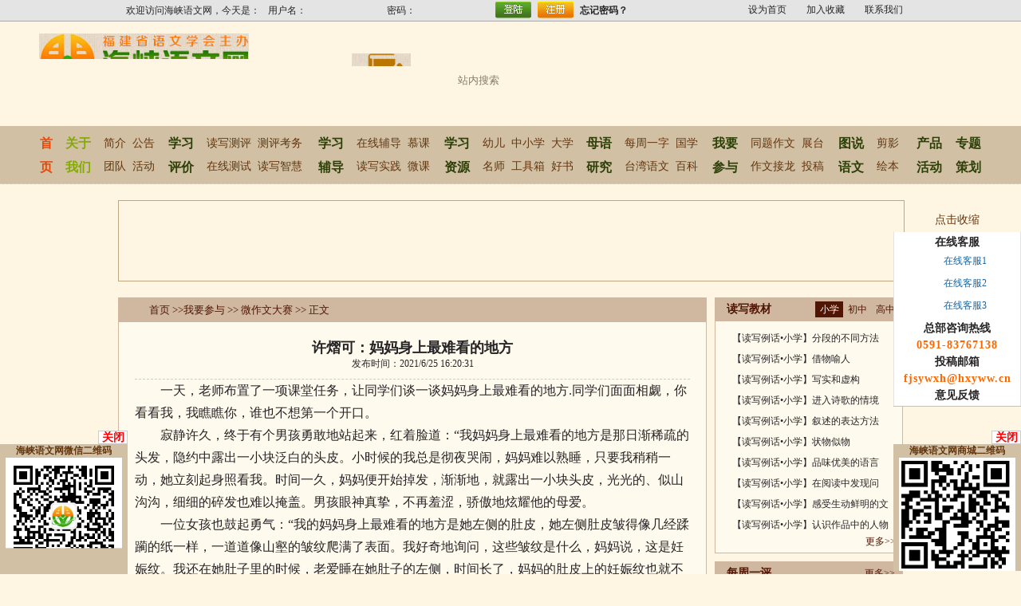

--- FILE ---
content_type: text/html; charset=utf-8
request_url: http://www.hxyww.cn/wycynews.aspx?tid=16479
body_size: 13774
content:

<!DOCTYPE html PUBLIC "-//W3C//DTD XHTML 1.0 Transitional//EN" "http://www.w3.org/TR/xhtml1/DTD/xhtml1-transitional.dtd">

<html xmlns="http://www.w3.org/1999/xhtml">
<head id="Head1"><title>
	许熠可：妈妈身上最难看的地方-海峡语文网
</title><meta id="keywords" name="Keywords" content="海峡语文网,语文网,海峡两岸,语文学习,读写一卡通,读写大数据,闽派语文,读写,读写测评,在线作文修改,在线作文点评,语文学习评价,慕课" /><meta id="description" name="Description" content="海峡语文网,语文网,海峡两岸,语文学习,读写一卡通,读写大数据,闽派语文,读写,读写测评,在线作文修改,在线作文点评,语文学习评价,慕课" /><link href="css/common.css" rel="stylesheet" /><link href="css/about.css" rel="stylesheet" />
    <script src="js/jquery-1.4a2.min.js" type="text/javascript"></script>
    
    <script type="text/javascript" src="js/common.js"></script>
                        <link href="css/comment.css" rel="stylesheet" />
<script type="text/javascript" src="js/comment.js"></script>
</head>
<body>
    

<!--[if IE 6]> 
    <script type="text/javascript" src="/js/DD_belatedPNG.js"></script> 
    <script type="text/javascript">
		DD_belatedPNG.fix('.top_menu li, img, .l_menu_t a, .l_menu_t a:hover, .about_bdy, .about_t, .xxgg_t, .cpkw, .cpwd, .mtbd, .mzdp_bdy, .fdls, img, background');
	</script>
    <![endif]--> 
<script type="text/javascript" src="/js/GLOBAL.js?r=639049008117685570"></script>
<script type="text/javascript" src="/js/layer/layer.min.js"></script>
<link href="/css/kefu.css" type="text/css" rel="stylesheet" />
<script type="text/javascript" src="/js/kefu.js"></script>
<script type="text/javascript">
    function ToggleCode(obj, codeurl)
    { $(obj).attr("src", codeurl + "?time=" + Math.random()); }
    function dszlshow() {
        $("#dszl").css("display","block");
    }
    function dszlhide() {
        $("#dszl").css("display", "none");
    }
    
</script>
<script type="text/javascript">
    $(document).ready(function () {

        $("#dszl").hover(function () {
            $(this).show();
        }, function () {
            $(this).hide();
        });
        $(".menuid").hover(function () {
            $(this).addClass("hover");
        }, function () {
            $(this).removeClass("hover");
        });

    });
	</script>
    <div class="erweima" id="erweima">
            <div class="closed">
            <span class="closes" onclick="GLOFN.close()">关闭</span>
            </div>
            <div class="wxin">
            <div class="font">海峡语文网微信二维码</div>
            <img class="erweimaimg" src="/images/hxwxin.jpg" />
            </div>
            </div>
    <div class="erweimar" id="erweimar">
            <div class="closed">
            <span class="closes" onclick="GLOFN.closer()">关闭</span>
            </div>
            <div class="wxin">
            <div class="font">海峡语文网商城二维码</div>
            <img class="erweimaimg" src="/images/shopeiweima.png" />
            </div>
            </div>
<div class="top">
    <div class="top_infor">
        <div class="bdy">
            <ul>
                <li><a href="javascript:void(0)" onclick="GLOFN.setHomePage(this,window.location)" class="home_a">设为首页</a></li>
                <li><a href="javascript:void(0)" onclick="GLOFN.addFavorite()" class="favor_a">加入收藏</a></li>
                <li><a href="/aboutnewsview.aspx?bid=1&sid=221" class="map_a">联系我们</a></li>
            </ul>
            <span>欢迎访问海峡语文网，今天是：<label><font color="#0000df" id="spanTime" style="font-size: 9pt;"></font> <font color="#000000" id="spanWeek" style="font-size: 9pt;"></font></label>
            </span>

            <span id="log_span" class="log_span" >
                <label>用户名：</label>
                <label>
                    <input id="txtName" class="txt_login" type="text" /></label>
                <label style="margin-left: 5px;">密码：</label>
                <label>
                    <input id="txtPwd" class="txt_pwd" type="password" /></label>
                <label>
                    <a href="javascript:void(0)" onclick="GLOFN.login()">
                        <img src="/images/btn_login.jpg" style="margin-top: 2px;" /></a></label>
                <label>
                    <a href="register.aspx">
                        <img src="/images/btn_reg.jpg" style="margin-top: 2px;" /></a></label>
                <label><a href="forgetpwd.aspx">忘记密码？</a></label>
            </span>

            <span class="log_span" id="loged_span" style='display:none'>
                <label>您好，<font id="lal_name"></font>，</label>
                <label>欢迎回来！</label>
                <label><a target="_blank" href="/main.aspx">&nbsp;会员中心&nbsp;&nbsp;</a></label>
                <label>所属会员组：<b style="color: red" id="lal_group"></b>&nbsp;&nbsp;</label>
                <label><a href="/loginout.aspx">退出</a></label>
            </span>
        </div>
        <!--/bdy-->
    </div>
    <!--/top_infor-->
    <div class="top_logo">
        <div class="top_logo_bdy">
            <div class="logo">
                <a href="/index.html">
                    <img src="/images/logo.jpg" alt="" /></a>
            </div>
            <!--/logo-->
            <div class="logo_r">
                <ul>
                    <li><a target="_blank" href="http://data.hxyww.cn">
                        <img class="mar_t_4" src="/images/top_img_0.jpg" style="margin-top:3px;" /></a></li>
                    <li><a target="_blank" href="/testsearch.aspx">
                        <img class="mar_t_4" src="/images/top_img_1.jpg"/></a></li>
                    <li><a target="_blank" href="/onlinetest.aspx">
                        <img class="mar_t_4" src="/images/top_img_2.jpg"/></a></li>
                    <li><a href="javascript:void(0);" onclick="_vip.CSHOWVIP()">
                        <img class="mar_t_4" src="/images/top_img_6.jpg" alt="一卡通" /></a></li>
                    <li><a target="_blank" href="http://www.hxyww.cn/tbchlist.aspx?sid=412"><!--href="/dxsjb/index.asp"-->
                        <img class="mar_t_4" style="margin-top: 2px;" src="/images/hxdxyjtop.jpg"/></a></li><!-- top_img_3.jpg -->
                    <li><a target="_blank" href="http://www.hxyww.cn/tbchlist.aspx?sid=413"><!-- href="http://wpa.qq.com/msgrd?v=3&uin=2094375204&site=qq&menu=yes" -->
                        <img src="/images/dxzztop.jpg" /></a></li><!-- tscb.jpg -->
                    <li><a target="_blank" href="http://bbs.hxyww.cn">
                        <img src="/images/top_img_4.jpg" /></a></li>
                    <li><a target="_blank" href="http://sc.hxyww.cn">
                        <img src="/images/top_img_5.jpg"/></a></li>
                    <li>
                        <img class="mar_t_8" src="/images/top_tel.jpg" />
                        <div class="top_search">
                            <form action="/search.asp" method="post" name="form">
                                
                                        <img style="display:block;float:left" src="/images/btnSearchLeft.jpg" />
                                    
                                        <input name="keyword" type="text" class="txtSearch" value="站内搜索" onclick="this.value = ''" />
                                   
                                  
                                        <input type="image" src="/images/btnSearch_bg.jpg" style="border:none;float:left;" class="btnSearch"  />
                                
                            </form>
                        </div>
                        <!--/top_search-->
                    </li>
                </ul>
            </div>
            <!--/logo_r-->
            
        </div>
        <!--/top_logo_bdy-->
    </div>
    <!--/top_logo-->
    <div class="top_menu">
        <ul>
            <li style="background: none;"><a class="home_a" href="/index.html">首页</a></li>
            <li class="hover">
                <a class="about_a" href="/about.aspx">关于我们</a>
                <div class="s_menu">
                    <a href="/about.aspx?bid=1">简介</a>
                    <a href="/about.aspx?bid=6">公告</a>
                    <a href="/aboutnewslist.aspx?bid=1&sid=4">团队</a>
                    <a href="/aboutnewslist.aspx?bid=6&sid=8">活动</a>
                </div>
                <!--/s_menu-->
            </li>
            <li class="menuid">
                <a class="about_a" href="/xxpj.aspx">学习评价</a>
                <div class="s_menu_5">
                    <a href="/dxcp.aspx">读写测评</a>
                    <a href="/xxpjnewslist.aspx?bid=10&sid=84">测评考务</a>
                    <a href="/onlinetest.aspx">在线测试</a>
                    <a href="/xxpj.aspx?bid=132">读写智慧</a>
                </div>
                <!--/s_menu-->
            </li>
            <li class="menuid">
                <a class="about_a" href="/mucourselist.aspx">学习辅导</a>
                <div class="s_menu_1">
                    <a href="/zxfd.aspx">在线辅导</a>
                    <a href="/mucourselist.aspx">慕课</a>
                    <a href="/tcpx.aspx" style="color: #63360f;">读写实践</a>
                    <a href="/weicourselist.aspx">微课</a>
                </div>
                <!--/s_menu-->
            </li>
            <li class="menuid">
                <a class="about_a" href="xxzy.aspx">学习资源</a>
                <div class="s_menu_2">
                    <a href="/xxzy.aspx?bid=82">幼儿</a>
                    <a href="/xxzy.aspx?bid=112">中小学</a>
                    <a href="/xxzy.aspx?bid=113">大学</a>
                    <a href="/xxzy.aspx?bid=125">名师</a>
                    <a href="/xxzy.aspx?bid=126">工具箱</a>
                    <a href="/xxzy.aspx?bid=127">好书</a>
                </div>
                <!--/s_menu-->
            </li>
            <li class="menuid">
                <a class="about_a" href="/myyj.aspx">母语研究</a>
                <div class="s_menu_4">
                    <a href="/myyj.aspx?bid=11">每周一字</a>
                    <a href="/myyj.aspx?bid=12">国学</a>
                    <a href="/myyj.aspx?bid=19">台湾语文</a>
                    <a href="/myyj.aspx?bid=24">百科</a>
                </div>
                <!--/s_menu-->
            </li>
            <li class="menuid">
                <a class="about_a" href="/wycy.aspx">我要参与</a>
                <div class="s_menu_4">
                    <a href="/wycy.aspx?bid=136">同题作文</a>
                    <a href="/wycy.aspx?bid=137">展台</a>
                    <a href="/wycy.aspx?bid=148">作文接龙</a>
                    <a href="/post.aspx">投稿</a>
                </div>
                <!--/s_menu-->
            </li>
            <li class="menuid">
                <a class="about_a" href="/tsywlist.aspx?sid=151">图说语文</a>
                <div class="s_menu_3">
                    <a href="/tsywlist.aspx?sid=151">剪影</a>
                    
                    <a href="fy.asp">绘本</a>
                </div>
                <!--/s_menu-->
            </li>
            
            <li onmouseover="dszlshow()" onmouseout="dszlhide()" style="position:relative;z-index:1000;" class="menuid">
                <a class="about_a" id="about_dszl" href="javascript:void(0)">产品活动</a>
				<ul id="dszl"> 
                    <li><a href="javascript:void(0)" target="_blank">新读写实验班</a></li> 
                    <li><a href="/xxpjpiclist.aspx?bid=377&sid=379" target="_blank">新读写教材</a></li> 
                    <li><a href="javascript:void(0)" target="_blank">读写杂志</a></li> 
                    <li><a href="/wycynewslist.aspx?bid=371&sid=394" target="_blank">微作文大赛</a></li> 
                    <li><a href="/wycynewslist.aspx?bid=389&sid=390" target="_blank">语文创意大赛</a></li> 
                    <li><a href="javascript:void(0)" target="_blank">夏令营</a></li> 
                    
                </ul>
            </li>
            <li class="menuid">
                <a class="about_a" href="/tbchlist.aspx">专题策划</a>
            </li>
        </ul>
    </div>
    <!--/top_menu-->
</div>
<!--/top-->


    <div class="main">
        
  <div class="in_ad_1">
    
           <a href="xxpjnews.aspx?tid=7904" target="_blank"><img src="/postimage/image/201603/635937433390468750.jpg" /></a>
           
  </div><!--/in_ad_1--> 
        <div class="about_l" style="display: none;">
            <div class="about_l_t">
                <span>我要参与</span>
            </div>
            <!--/about_l_t-->
            <div class="about_l_bdy">
                
                        <div class="l_menu_t">
                            <span>
                                <a href="wycy.aspx?bid=136">同题作文
                                </a></span>
                        </div>
                        <!--/l_menu_t-->
                        
                    
                        <div class="l_menu_t">
                            <span>
                                <a href="wycy.aspx?bid=137">作品展台
                                </a></span>
                        </div>
                        <!--/l_menu_t-->
                        
                    
                        <div class="l_menu_t">
                            <span>
                                <a href="wycy.aspx?bid=148">作文接龙
                                </a></span>
                        </div>
                        <!--/l_menu_t-->
                        
                    
                        <div class="l_menu_t">
                            <span>
                                <a class='hover' href="wycy.aspx?bid=371">微作文大赛
                                </a></span>
                        </div>
                        <!--/l_menu_t-->
                        
                                <ul>
                            
                                <li>
                                    <a href="wycynewslist.aspx?bid=371&sid=394">比赛通知
                                    </a></li>
                            
                                <li>
                                    <a href="wycynewslist.aspx?bid=371&sid=395">微作文展示
                                    </a></li>
                            
                                <li>
                                    <a href="wycynewslist.aspx?bid=371&sid=393">每期获奖名单
                                    </a></li>
                            </ul>
                    
                        <div class="l_menu_t">
                            <span>
                                <a href="wycy.aspx?bid=389">语文创意大赛
                                </a></span>
                        </div>
                        <!--/l_menu_t-->
                        
                    
            </div>
            <!--/about_l_bdy-->
        </div>
        <!--/about_l-->
        <div class="about_r">
            <div class="about_path">
                <span><a href="index.html">首页</a> >><a href="wycy.aspx">我要参与</a> >> <a href='wycy.aspx?bid=371'>微作文大赛</a> >> 正文</span>
            </div>
            <!--/about_path-->
            
            <!--/about_select-->
            <div class="about_con">
                <div class="about_con_con">
                    
                            <div class="tit">
                                <h2>许熠可：妈妈身上最难看的地方</h2>
                                <span>发布时间：2021/6/25 16:20:31 </span>
                            </div>
                             <div style="text-indent: 2em; font-size: 16px;line-height:28px;">
	<p>
		一天，老师布置了一项课堂任务，让同学们谈一谈妈妈身上最难看的地方.同学们面面相觑，你看看我，我瞧瞧你，谁也不想第一个开口。</p>
	<p>
		寂静许久，终于有个男孩勇敢地站起来，红着脸道：&ldquo;我妈妈身上最难看的地方是那日渐稀疏的头发，隐约中露出一小块泛白的头皮。小时候的我总是彻夜哭闹，妈妈难以熟睡，只要我稍稍一动，她立刻起身照看我。时间一久，妈妈便开始掉发，渐渐地，就露出一小块头皮，光光的、似山沟沟，细细的碎发也难以掩盖。男孩眼神真挚，不再羞涩，骄傲地炫耀他的母爱。</p>
	<p>
		一位女孩也鼓起勇气：&ldquo;我的妈妈身上最难看的地方是她左侧的肚皮，她左侧肚皮皱得像几经蹂躏的纸一样，一道道像山壑的皱纹爬满了表面。我好奇地询问，这些皱纹是什么，妈妈说，这是妊娠纹。我还在她肚子里的时候，老爱睡在她肚子的左侧，时间长了，妈妈的肚皮上的妊娠纹也就不肯离去。&ldquo;虽然那是妈妈身上最难看的地方，但是在我的心里却是最美丽、最可爱、最神圣的地方&rdquo;女孩满脸自豪地说着。</p>
	<p>
		后来，一位又一位的同学受到鼓舞和感动，谈起了妈妈身上最难看的地方，是那么津津有味，让人回味无穷&hellip;&hellip;</p>
</div>
<div style="float: right;font-size: 16px; ">
	<p style="text-align: left;">
		&nbsp;</p>
	<p>
		学生：许熠可</p>
	<p>
		指导教师：吴燕</p>
	<p>
		学校：福建省松溪县实验小学三年级</p>
</div>
<p>
	&nbsp;</p>

                        
                </div>
                <!--/about_con_con-->
            </div>
            <!--/about_con-->
            <div class="bdsharebuttonbox" style="margin-left: 149px; margin-top: 10px;line-height:28px;_margin-bottom:5px;">
            <a href="#" class="bds_more" data-cmd="more">分享到：</a>
            <a href="#" class="bds_qzone" data-cmd="qzone" title="分享到QQ空间">QQ空间</a>
            <a href="#" class="bds_weixin" data-cmd="weixin" title="分享到微信">微信</a>
            <a href="#" class="bds_tsina" data-cmd="tsina" title="分享到新浪微博">新浪微博</a>
            <a href="#" class="bds_douban" data-cmd="douban" title="分享到豆瓣网">豆瓣网</a>
            <a href="#" class="bds_tqq" data-cmd="tqq" title="分享到腾讯微博">腾讯微博</a>
            <a href="#" class="bds_renren" data-cmd="renren" title="分享到人人网">人人网</a>
</div>
            <script type="text/javascript">                window._bd_share_config = { "common": { "bdSnsKey": {}, "bdText": "", "bdMini": "2", "bdMiniList": false, "bdPic": "", "bdStyle": "0", "bdSize": "16" }, "share": { "bdSize": 16} }; with (document) 0[(getElementsByTagName('head')[0] || body).appendChild(createElement('script')).src = 'http://bdimg.share.baidu.com/static/api/js/share.js?v=89860593.js?cdnversion=' + ~(-new Date() / 36e5)];</script>
            <div datadesc="评论模块">
                <div class="comInputWarp">
                    <a id="pl"></a>
                    <strong>评论回复 <span class="comTitle">文明上网理性发言</span></strong>
                    <textarea id="ccontetText" cols="97" rows="5"></textarea>
                    <p style="margin-top: 10px;">
                        <a href="javascript:addComments('ccontetText','16479')">
                            <img border="0" id="qBtnSubmit" alt="提交" src="/images/btnSubmit.png" /></a>
                    </p>
                    <div style="clear: both"></div>
                </div>
                <div class="comInputWarp">
                    <ul>
                        
                    </ul>
                </div>
            </div>
        </div>
        <!--/about_r-->
        
<link href="css/rtcommen.css" rel="stylesheet" />
<script type="text/javascript">

    function setTab(name, cursel, n) {
        for (i = 1; i <= n; i++) {
            var menu = document.getElementById(name + i);
            var con = document.getElementById("con_" + name + "_" + i);
            menu.className = i == cursel ? "selected" : "";
            con.style.display = i == cursel ? "block" : "none";
            if (name == "newstabIdax") {
                if (cursel == 1) {
                    $("#tp").attr("href", "xxzy.aspx?bid=276");
                }
                else {
                    $("#tp").attr("href", "tcpx.aspx");
                }
            }
        }
    }

    $(function () {
        var page = 1;
        var len = $("#tcmsdemo").find("li").length;
        var tcmsgd = document.getElementById("tcmsdemo");
        var page_count;
        if (len % 4 == 0) {
            page_count = parseInt(len / 4);
        }
        else {
            page_count = parseInt(len / 4) + 1;
        }
        var v_height = 230;
        function ScrollPro() {
            var $v_show = $("#tcmsdemo");
            if (!$v_show.is(":animated")) {
                if (page == page_count) {  //已经到最后一个版面了,如果再向后，必须跳转到第一个版面。
                    $v_show.animate({ top: '0px' }, "slow"); //通过改变left值，跳转到第一个版面
                    page = 1;
                } else {
                    $v_show.animate({ top: '-=' + v_height }, "slow");  //通过改变top值，达到每次换一个版面
                    page++;
                }
            }
            //alert(page_count);
        }
        var q = setInterval(ScrollPro, 3000);
        tcmsgd.onmouseout = function () { q = setInterval(ScrollPro, 3000) }
        tcmsgd.onmousemove = function () { clearInterval(q) }
    })
    
</script>
<div class="rrj_l">
    <div class="rrj_l_t">
	 <span style="float:left;">读写教材</span>     
        <div class="news_rb_a_tab" >
           <a id="newstabIda1" href="javascript:void(0)"  class="selected" onmouseover="setTab('newstabIda',1,3)">小学 </a>	
           <a id="newstabIda2" href="javascript:void(0)"    onmouseover="setTab('newstabIda',2,3)">初中</a>
		   <a id="newstabIda3" href="javascript:void(0)"  onmouseover="setTab('newstabIda',3,3)">高中</a>
        </div>
	</div><!--/about_l_t-->
	<div class="rrj_l_c">
     <div class="news_rb_b">
          <ul class="news_rb_list1" id="con_newstabIda_1">
          
               <li><span class="NX" ><img src="images/arr_5.jpg" align=absmiddle /></span>
               <a href="dxcpnews.aspx?tid=7380" title=" 【读写例话&bull;小学】分段的不同方法" target="_blank"> 【读写例话&bull;小学】分段的不同方法</a>
               </li>               
               
               <li><span class="NX" ><img src="images/arr_5.jpg" align=absmiddle /></span>
               <a href="dxcpnews.aspx?tid=7369" title="【读写例话&bull;小学】借物喻人" target="_blank">【读写例话&bull;小学】借物喻人</a>
               </li>               
               
               <li><span class="NX" ><img src="images/arr_5.jpg" align=absmiddle /></span>
               <a href="dxcpnews.aspx?tid=7353" title="【读写例话&bull;小学】写实和虚构" target="_blank">【读写例话&bull;小学】写实和虚构</a>
               </li>               
               
               <li><span class="NX" ><img src="images/arr_5.jpg" align=absmiddle /></span>
               <a href="dxcpnews.aspx?tid=7291" title="【读写例话&bull;小学】进入诗歌的情境" target="_blank">【读写例话&bull;小学】进入诗歌的情境</a>
               </li>               
               
               <li><span class="NX" ><img src="images/arr_5.jpg" align=absmiddle /></span>
               <a href="dxcpnews.aspx?tid=7222" title="【读写例话&bull;小学】叙述的表达方法" target="_blank">【读写例话&bull;小学】叙述的表达方法</a>
               </li>               
               
               <li><span class="NX" ><img src="images/arr_5.jpg" align=absmiddle /></span>
               <a href="dxcpnews.aspx?tid=7178" title="【读写例话•小学】状物似物" target="_blank">【读写例话•小学】状物似物</a>
               </li>               
               
               <li><span class="NX" ><img src="images/arr_5.jpg" align=absmiddle /></span>
               <a href="dxcpnews.aspx?tid=7128" title="【读写例话•小学】品味优美的语言" target="_blank">【读写例话•小学】品味优美的语言</a>
               </li>               
               
               <li><span class="NX" ><img src="images/arr_5.jpg" align=absmiddle /></span>
               <a href="dxcpnews.aspx?tid=6926" title="【读写例话•小学】在阅读中发现问题，提出疑问" target="_blank">【读写例话•小学】在阅读中发现问题，提出疑问</a>
               </li>               
               
               <li><span class="NX" ><img src="images/arr_5.jpg" align=absmiddle /></span>
               <a href="dxcpnews.aspx?tid=6886" title="【读写例话•小学】感受生动鲜明的文学形象" target="_blank">【读写例话•小学】感受生动鲜明的文学形象</a>
               </li>               
               
               <li><span class="NX" ><img src="images/arr_5.jpg" align=absmiddle /></span>
               <a href="dxcpnews.aspx?tid=6885" title="【读写例话•小学】认识作品中的人物" target="_blank">【读写例话•小学】认识作品中的人物</a>
               </li>               
               
          </ul>
          <ul class="news_rb_list2" id="con_newstabIda_2" style="display:none;">
          
              <li><span class="NX" ><img src="images/arr_5.jpg" align=absmiddle /></span>
              <a href="dxcpnews.aspx?tid=7386" title="【读写例话&bull;初中】象征的艺术手法" target="_blank">【读写例话&bull;初中】象征的艺术手法</a>
              </li>                  
          
              <li><span class="NX" ><img src="images/arr_5.jpg" align=absmiddle /></span>
              <a href="dxcpnews.aspx?tid=7372" title="【读写例话&bull;初中】在具体语境中理解词语的含义" target="_blank">【读写例话&bull;初中】在具体语境中理解词语的含义</a>
              </li>                  
          
              <li><span class="NX" ><img src="images/arr_5.jpg" align=absmiddle /></span>
              <a href="dxcpnews.aspx?tid=7354" title="【读写例话&bull;初中】理清记叙文的线索" target="_blank">【读写例话&bull;初中】理清记叙文的线索</a>
              </li>                  
          
              <li><span class="NX" ><img src="images/arr_5.jpg" align=absmiddle /></span>
              <a href="dxcpnews.aspx?tid=7292" title="【读写例话&bull;初中】以小见大的艺术手法" target="_blank">【读写例话&bull;初中】以小见大的艺术手法</a>
              </li>                  
          
              <li><span class="NX" ><img src="images/arr_5.jpg" align=absmiddle /></span>
              <a href="dxcpnews.aspx?tid=7226" title="【读写例话&bull;初中】写出物品的物情物性" target="_blank">【读写例话&bull;初中】写出物品的物情物性</a>
              </li>                  
          
              <li><span class="NX" ><img src="images/arr_5.jpg" align=absmiddle /></span>
              <a href="dxcpnews.aspx?tid=7179" title="【读写例话•初中】古代诗歌的诵读" target="_blank">【读写例话•初中】古代诗歌的诵读</a>
              </li>                  
          
              <li><span class="NX" ><img src="images/arr_5.jpg" align=absmiddle /></span>
              <a href="dxcpnews.aspx?tid=7132" title="【读写例话•初中】语言和语境" target="_blank">【读写例话•初中】语言和语境</a>
              </li>                  
          
              <li><span class="NX" ><img src="images/arr_5.jpg" align=absmiddle /></span>
              <a href="dxcpnews.aspx?tid=6939" title="【读写例话•初中】烘托的艺术手法" target="_blank">【读写例话•初中】烘托的艺术手法</a>
              </li>                  
          
              <li><span class="NX" ><img src="images/arr_5.jpg" align=absmiddle /></span>
              <a href="dxcpnews.aspx?tid=6888" title="【读写例话•初中】记叙要选好角度" target="_blank">【读写例话•初中】记叙要选好角度</a>
              </li>                  
          
              <li><span class="NX" ><img src="images/arr_5.jpg" align=absmiddle /></span>
              <a href="dxcpnews.aspx?tid=6804" title="【读写例话•初中】体会文章中词句的内涵" target="_blank">【读写例话•初中】体会文章中词句的内涵</a>
              </li>                  
          
          </ul>
          <ul class="news_rb_list3" id="con_newstabIda_3" style="display:none;">
          
              <li><span class="NX" ><img src="images/arr_5.jpg" align=absmiddle /></span>
              <a href="dxcpnews.aspx?tid=7819" title="【读写例话&bull;高中】白描与工笔细描" target="_blank">【读写例话&bull;高中】白描与工笔细描</a>
              </li>                  
          
              <li><span class="NX" ><img src="images/arr_5.jpg" align=absmiddle /></span>
              <a href="dxcpnews.aspx?tid=7747" title="【读写例话&bull;高中】以主人公为叙述对象，理清情节发展脉络" target="_blank">【读写例话&bull;高中】以主人公为叙述对象，理清情节发展脉络</a>
              </li>                  
          
              <li><span class="NX" ><img src="images/arr_5.jpg" align=absmiddle /></span>
              <a href="dxcpnews.aspx?tid=7610" title="【读写例话&bull;高中】什么是伏笔？" target="_blank">【读写例话&bull;高中】什么是伏笔？</a>
              </li>                  
          
              <li><span class="NX" ><img src="images/arr_5.jpg" align=absmiddle /></span>
              <a href="dxcpnews.aspx?tid=7382" title="【读写例话&bull;高中】铺垫蓄势" target="_blank">【读写例话&bull;高中】铺垫蓄势</a>
              </li>                  
          
              <li><span class="NX" ><img src="images/arr_5.jpg" align=absmiddle /></span>
              <a href="dxcpnews.aspx?tid=7365" title="【读写例话&bull;高中】虚实结合的艺术手法" target="_blank">【读写例话&bull;高中】虚实结合的艺术手法</a>
              </li>                  
          
              <li><span class="NX" ><img src="images/arr_5.jpg" align=absmiddle /></span>
              <a href="dxcpnews.aspx?tid=7355" title="【读写例话&bull;高中】文言文的断句" target="_blank">【读写例话&bull;高中】文言文的断句</a>
              </li>                  
          
              <li><span class="NX" ><img src="images/arr_5.jpg" align=absmiddle /></span>
              <a href="dxcpnews.aspx?tid=7290" title="【读写例话&bull;高中】文言文的翻译" target="_blank">【读写例话&bull;高中】文言文的翻译</a>
              </li>                  
          
              <li><span class="NX" ><img src="images/arr_5.jpg" align=absmiddle /></span>
              <a href="dxcpnews.aspx?tid=7224" title="【读写例话&bull;高中】文学评论的特点" target="_blank">【读写例话&bull;高中】文学评论的特点</a>
              </li>                  
          
              <li><span class="NX" ><img src="images/arr_5.jpg" align=absmiddle /></span>
              <a href="dxcpnews.aspx?tid=7180" title="【读写例话&bull;高中】学会辩证的分析" target="_blank">【读写例话&bull;高中】学会辩证的分析</a>
              </li>                  
          
              <li><span class="NX" ><img src="images/arr_5.jpg" align=absmiddle /></span>
              <a href="dxcpnews.aspx?tid=7133" title="【读写例话•高中】中国古代小说的特点" target="_blank">【读写例话•高中】中国古代小说的特点</a>
              </li>                  
          
          </ul>
     </div>
     <div class="rrj_more"><a href="dxcpnewslist.aspx?bid=85&sid=101" style="color:#501503;" target="_blank">更多>></a></div>
    </div>
   <div class="h15"></div>
   <div class="rrj_l_t">
	<a href="wycynewslist.aspx?bid=137&sid=222" style="float:right;padding-right:10px;" target="_blank">更多>></a> <span>每周一评</span>      
	</div>
		 <div class="rrj_l_c">
		 <div class="rrj_fc" style="height:126px;">
         
         <div class="pic"> 
         <a target="_blank" href=""><img  src="postimage/news/201606/636027074731862500.jpg" height="94" width="70" style="margin-top:13px;"/></a>
         <a target="_blank" href="" style="color:#378909;"><span>王立根<span></a>
         </div>
          <div class="txt">
          <span><a target="_blank" href="wycynews.aspx?tid=12100" title="王立根评《说“问”》" style="color:#378909;">作品：王立根评《说“问”》</a>
          </span>
          <p style="line-height:18px;height:104px;word-break: break-all;"><a href="wycynews.aspx?tid=12100" target="_blank" style="font-weight:bold;">【详细】</a></p>
          </div>
          
          </div>
          <ul style="margin-top:8px;" >
          
                <li><span class="NX" ><img src="images/arr_6.jpg" align=absmiddle /></span>
                <a href="wycynews.aspx?tid=12069" title="王立根评《小议沉着冷静》" target="_blank">王立根评《小议沉着冷静》</a>
                </li>             
          
                <li><span class="NX" ><img src="images/arr_6.jpg" align=absmiddle /></span>
                <a href="wycynews.aspx?tid=11987" title="王立根评《谈读书》" target="_blank">王立根评《谈读书》</a>
                </li>             
          
                <li><span class="NX" ><img src="images/arr_6.jpg" align=absmiddle /></span>
                <a href="wycynews.aspx?tid=11942" title="王立根评《爱国之志和报国之才》" target="_blank">王立根评《爱国之志和报国之才》</a>
                </li>             
          
                <li><span class="NX" ><img src="images/arr_6.jpg" align=absmiddle /></span>
                <a href="wycynews.aspx?tid=11837" title="王立根评《小水滴的自述》" target="_blank">王立根评《小水滴的自述》</a>
                </li>             
          
                <li><span class="NX" ><img src="images/arr_6.jpg" align=absmiddle /></span>
                <a href="wycynews.aspx?tid=11552" title="王立根评《地鼠》" target="_blank">王立根评《地鼠》</a>
                </li>             
          
                <li><span class="NX" ><img src="images/arr_6.jpg" align=absmiddle /></span>
                <a href="wycynews.aspx?tid=11226" title="王立根评《长颈鹿》" target="_blank">王立根评《长颈鹿》</a>
                </li>             
          
          </ul>
          <div class="rrj_more"><a href="zxfdnewsview.aspx?bid=155&sid=160" target="_blank"> <img src="images/dp.jpg" align=absmiddle   /> </a></div>						  
	</div>

<div class="h15"></div>
    <div class="rrj_l_t">
	<a href="zxfdnewslist.aspx?bid=158&sid=171" style="float:right;padding-right:10px;" target="_blank">更多>></a> <span>在线作文辅导</span>      
	</div>
 <div class="rrj_l_c">
      <ul>
      
          <li><span class="NX" ><img src="images/arr_6.jpg" align=absmiddle /></span>
          <a href="zxfdnews.aspx?tid=11610" title="【作文辅导】炽光灯" target="_blank">【作文辅导】炽光灯</a>
          </li>
          
          <li><span class="NX" ><img src="images/arr_6.jpg" align=absmiddle /></span>
          <a href="zxfdnews.aspx?tid=11609" title="【作文辅导】花若盛开  蝴蝶自来" target="_blank">【作文辅导】花若盛开  蝴蝶自来</a>
          </li>
          
          <li><span class="NX" ><img src="images/arr_6.jpg" align=absmiddle /></span>
          <a href="zxfdnews.aspx?tid=11061" title="【作文辅导】网" target="_blank">【作文辅导】网</a>
          </li>
          
          <li><span class="NX" ><img src="images/arr_6.jpg" align=absmiddle /></span>
          <a href="zxfdnews.aspx?tid=8688" title="【作文辅导】象棋风波" target="_blank">【作文辅导】象棋风波</a>
          </li>
          
          <li><span class="NX" ><img src="images/arr_6.jpg" align=absmiddle /></span>
          <a href="zxfdnews.aspx?tid=8687" title="【作文辅导】名字的趣事" target="_blank">【作文辅导】名字的趣事</a>
          </li>
          
          <li><span class="NX" ><img src="images/arr_6.jpg" align=absmiddle /></span>
          <a href="zxfdnews.aspx?tid=8686" title="【作文辅导】崩溃而又快乐的游戏" target="_blank">【作文辅导】崩溃而又快乐的游戏</a>
          </li>
          
          <li><span class="NX" ><img src="images/arr_6.jpg" align=absmiddle /></span>
          <a href="zxfdnews.aspx?tid=8685" title="【作文辅导】赶鸭子上“家”" target="_blank">【作文辅导】赶鸭子上“家”</a>
          </li>
          
          <li><span class="NX" ><img src="images/arr_6.jpg" align=absmiddle /></span>
          <a href="zxfdnews.aspx?tid=8679" title="【作文辅导】真诚的价值" target="_blank">【作文辅导】真诚的价值</a>
          </li>
          
          <li><span class="NX" ><img src="images/arr_6.jpg" align=absmiddle /></span>
          <a href="zxfdnews.aspx?tid=8678" title="【作文辅导】秋声" target="_blank">【作文辅导】秋声</a>
          </li>
          
          <li><span class="NX" ><img src="images/arr_6.jpg" align=absmiddle /></span>
          <a href="zxfdnews.aspx?tid=8677" title="【作文辅导】那个絮着琴声的晚秋" target="_blank">【作文辅导】那个絮着琴声的晚秋</a>
          </li>
          
      </ul>							 
   <div class="rrj_more"><a href="zxfdnewsview.aspx?bid=155&sid=160" target="_blank"> <img src="images/xg.jpg" align=absmiddle /> </a></div>
</div>
<div class="h15"></div>
 
    <div class="rrj_l_t">
	 <div class="news_rb_ax_tab" >
          		 <span>  <a id="newstabIdax1" href="javascript:void(0)" class="selected"   onmouseover="setTab('newstabIdax',1,2)">同城名师 </a></span>    
             <span> <a id="newstabIdax2" href="javascript:void(0)"   onmouseover="setTab('newstabIdax',2,2)" style="width:90px;">同城语文培训</a></span>
	
          </div> 
	</div>
 <div class="rrj_l_c2">

  <div class="rrj_imgli" id="con_newstabIdax_1" style="position:relative;">
 <div style="height:230px;top:0px;left:0px;position:absolute;" id="tcmsdemo">

    <ul>
    
        <li><a target="_blank" href="xxzynews.aspx?tid=9546"><img src="postimage/news/201602/635918204820156250.png" /></a>
        <a href="xxzynews.aspx?tid=9546" target="_blank" title="宁德福鼎市 林承雄">宁德福鼎市 林承雄</a>
        </li>
        
        <li><a target="_blank" href="xxzynews.aspx?tid=9544"><img src="postimage/news/201602/635918158948281250.png" /></a>
        <a href="xxzynews.aspx?tid=9544" target="_blank" title="厦门 俞发亮">厦门 俞发亮</a>
        </li>
        
        <li><a target="_blank" href="xxzynews.aspx?tid=9543"><img src="postimage/news/201602/635918139758906250.jpg" /></a>
        <a href="xxzynews.aspx?tid=9543" target="_blank" title="宁德蕉城区 陈成龙">宁德蕉城区 陈成龙</a>
        </li>
        
        <li><a target="_blank" href="xxzynews.aspx?tid=9348"><img src="postimage/news/201601/635895705943906250.jpg" /></a>
        <a href="xxzynews.aspx?tid=9348" target="_blank" title="宁德蕉城区 方永清">宁德蕉城区 方永清</a>
        </li>
        
        <li><a target="_blank" href="xxzynews.aspx?tid=6354"><img src="postimage/news/201503/635633037955325000.jpg" /></a>
        <a href="xxzynews.aspx?tid=6354" target="_blank" title="泉州石狮区  傅盛祥">泉州石狮区  傅盛祥</a>
        </li>
        
        <li><a target="_blank" href="xxzynews.aspx?tid=6353"><img src="postimage/news/201503/635633033222825000.jpg" /></a>
        <a href="xxzynews.aspx?tid=6353" target="_blank" title="泉州石狮区  吴兰兰">泉州石狮区  吴兰兰</a>
        </li>
        
        <li><a target="_blank" href="xxzynews.aspx?tid=6341"><img src="postimage/news/201507/635721223187518750.jpg" /></a>
        <a href="xxzynews.aspx?tid=6341" target="_blank" title="宁德福鼎市 夏坚">宁德福鼎市 夏坚</a>
        </li>
        
        <li><a target="_blank" href="xxzynews.aspx?tid=6336"><img src="postimage/news/201507/635721223348768750.jpg" /></a>
        <a href="xxzynews.aspx?tid=6336" target="_blank" title="龙岩连城县 黄炎生">龙岩连城县 黄炎生</a>
        </li>
        
        <li><a target="_blank" href="xxzynews.aspx?tid=6230"><img src="postimage/news/201503/635627249851343750.jpg" /></a>
        <a href="xxzynews.aspx?tid=6230" target="_blank" title="泉州永春县 刘建成">泉州永春县 刘建成</a>
        </li>
        
        <li><a target="_blank" href="xxzynews.aspx?tid=6214"><img src="postimage/news/201503/635626992743687500.jpg" /></a>
        <a href="xxzynews.aspx?tid=6214" target="_blank" title="宁德福安 李铃川">宁德福安 李铃川</a>
        </li>
        
        <li><a target="_blank" href="xxzynews.aspx?tid=6212"><img src="postimage/news/201503/635626994166812500.jpg" /></a>
        <a href="xxzynews.aspx?tid=6212" target="_blank" title="宁德蕉城区 蔡依">宁德蕉城区 蔡依</a>
        </li>
        
        <li><a target="_blank" href="xxzynews.aspx?tid=6188"><img src="postimage/news/201503/635622767861349293.jpg" /></a>
        <a href="xxzynews.aspx?tid=6188" target="_blank" title="泉州丰泽区 万素霞">泉州丰泽区 万素霞</a>
        </li>
        
    </ul>
    </div>
  </div>
   
 <div class="rrj_list" id="con_newstabIdax_2" style="display:none;">
      

    <ul>
    
    </ul>
    
 </div>
   

<div style="clear:both;"></div>
<div class="rrj_more"><a id="tp" href="xxzy.aspx?bid=276"> 更多>></a></div>
</div>
<div class="h15"></div>
    <div class="rrj_l_t">
	<span>点击排行</span>      
	</div>
	<div class="rrj_l_c">
       <ul class="rrj_djph" >
       
         <li><span class='N1' >01</span><a href="xxzlview.aspx?tid=1540" title="【课堂同步】《子路、曾皙、冉有、公西华侍坐》文言知识点总结" target="_blank">【课堂同步】《子路、曾皙、冉有、公西华侍坐》文言知识点总结</a>
         </li>
         
         <li><span class='N1' >02</span><a href="zxfdnews.aspx?tid=2184" title="“朋友”的“友”在这里该读轻声吗？" target="_blank">“朋友”的“友”在这里该读轻声吗？</a>
         </li>
         
         <li><span class='N2' >03</span><a href="zxfdnews.aspx?tid=860" title="《蜀道难》：为什么要反复咏叹“蜀道之难，难于上青天”？" target="_blank">《蜀道难》：为什么要反复咏叹“蜀道之难，难于上青天”？</a>
         </li>
         
         <li><span class='N2' >04</span><a href="myyjnews.aspx?tid=2630" title="【词汇】"他"、"她"、"它"的区别于用法" target="_blank">【词汇】"他"、"她"、"它"的区别于用法</a>
         </li>
         
         <li><span class='N2' >05</span><a href="myyjnews.aspx?tid=685" title="【语法】正确区别了、着、正在、过" target="_blank">【语法】正确区别了、着、正在、过</a>
         </li>
         
         <li><span class='N2' >06</span><a href="zxfdnews.aspx?tid=909" title="怎样理解“人生如梦，一尊还酹江月”？" target="_blank">怎样理解“人生如梦，一尊还酹江月”？</a>
         </li>
         
         <li><span class='N2' >07</span><a href="zxfdnews.aspx?tid=10833" title="古诗《小池》中的“露”读lòu还是lù？" target="_blank">古诗《小池》中的“露”读lòu还是lù？</a>
         </li>
         
         <li><span class='N2' >08</span><a href="zxfdnews.aspx?tid=791" title="《沁园春·长沙》中“万类霜天竞自由”的“竞”怎么解释?" target="_blank">《沁园春·长沙》中“万类霜天竞自由”的“竞”怎么解释?</a>
         </li>
         
         <li><span class='N2' >09</span><a href="xxzlview.aspx?tid=6064" title="【课堂同步】《白杨礼赞》句子赏析" target="_blank">【课堂同步】《白杨礼赞》句子赏析</a>
         </li>
         
         <li><span class='N2' >10</span><a href="zxfdnews.aspx?tid=877" title="朱自清的《背影》有什么象征意义？" target="_blank">朱自清的《背影》有什么象征意义？</a>
         </li>
         
       </ul> 
									  
		 </div>

  </div>
  
    </div>
    <!--/main-->
    
<script type="text/javascript">
    $(window).scroll(function () {
        var st = $(this).scrollTop();
        if ($.browser.msie && ($.browser.version == "6.0") && !$.support.style == true) {
            $('#right_message').css({ 'top': st + 320, 'position': 'absolute' });
        }
    })
    function SubmitMes() {
        var str = $("#txtContent").val();
        if (str == "" || str == null) {
            alert("留言内容不能为空！");
            $("#txtContent").focus();
            return;
        }
    }
</script>

<div class="foot">
    <span class="tit">语文学习评价权威门户</span>
    <label style="letter-spacing: 1px;"><a href="https://beian.miit.gov.cn/#/Integrated/index" target="_blank">闽ICP备 14008816号</a></label>
   
   &nbsp;<script type="text/javascript">
              try {
                  var cnzz_protocol = (("https:" == document.location.protocol) ? " https://" : " http://");
                  document.write(unescape("%3Cspan id='cnzz_stat_icon_1253412178'%3E%3C/span%3E%3Cscript src='" + cnzz_protocol + "v1.cnzz.com/z_stat.php%3Fid%3D1253412178%26show%3Dpic' type='text/javascript'%3E%3C/script%3E"));
              } catch (e) {

              }
    </script>

    
</div>
<!--/foot-->



</body>
</html>


--- FILE ---
content_type: text/css
request_url: http://www.hxyww.cn/css/common.css
body_size: 4545
content:
/*common css*/
_html{
background-image:url(about:blank);
background-attachment:fixed;
}
ul, li, div, img, ol { border: 0px; padding: 0px; margin: 0px; font-size: 12px; outline: none; background: none; list-style: none; font-family: "微软雅黑"; }
body { margin: 0; color: #262425; padding: 0; /*background:url(/images/bg.gif) repeat;*/min-width:1200px;height:100%;background: #fef5e3;position:relative;}
.sfzp_a{
        display:block;
}
a { text-decoration: none; color: #262425; }
/*a:visited { color: #262425; }*/
a:hover { color: #dd160f; text-decoration: underline; }
a.aff { text-decoration: none; color: #fff; }
a.aff:visited { color: #fff; }
a.aff:hover { color: #fff; text-decoration: underline; }
a.red_a { text-decoration: none; color: red; }
a.red_a:visited { color: red; }
a.red_a:hover { color: red; text-decoration: underline; }
.row { width: 984px; height: auto; margin: 0 auto; overflow: hidden; }
.row_bg { width: 982px; overflow: hidden; border: solid 1px #f7ecd8;margin:10px auto;background: #fdfbef; min-height: 100px; border-bottom: solid 2px #e9ddc7; }
.row_2 { width: 1062px; height: auto; margin: 0 auto; overflow: hidden; }
.color_red { color: Red; }
.clear { clear: both; }
.clearL { clear: left; }
.mar_t_5 { margin-top: 5px; }
.mar_t_10 { margin-top: 10px; }
.mar_t_20 { margin-top: 20px; }
.mar_l_7 { margin-left: 7px; }
.mar_l_9 { margin-left: 9px; display: inline; }
.mar_l_12 { margin-left: 12px; display: inline; }
.mar_l_10 { margin-left: 10px; display: inline; }
.pad_r_10 { padding-right: 10px; }
.height_5 { height: 5px; }
.height_10 { height: 10px; }
.height_20 { height: 20px; }
.ImgBorder { padding: 2px; border: solid 1px #ccc; }
.none { display: none; }
.block { display: block; }
.float_l { float: left; }
.float_r { float: right; }
.center_div { margin: 0 auto; }
/* /end common css */
.top { width: 100%; }
.top_infor { width: 100%; height: 26px; border-bottom: solid 1px #aaaaa8; background: #e4e4e4;overflow: hidden;}
.top_infor .bdy { width: 984px; height: 26px; margin: 0 auto; line-height: 26px; background: url(/images/arr_1.jpg) 0 8px no-repeat; }
.top_infor .bdy span { margin-left: 10px; float: left; display: inline; }
.top_infor .bdy span a { margin: 0 4px; font-weight: bold; }
.txt_login { width: 74px; height: 21px; border: 0; padding: 0; margin: 0; background: url(/images/txtLog_bg.jpg) no-repeat 0 2px; margin-right: 2px; padding: 0 19px 0 1px; line-height: 21px; }
.txt_pwd { width: 74px; height: 21px; border: 0; padding: 0; margin: 0; background: url(/images/txtLog_bg.jpg) no-repeat 0 2px; margin-right: 2px; padding: 0 19px 0 1px; line-height: 21px; }
.top_infor .bdy span a.log_a, .top_infor .bdy span a:visited.log_a, .top_infor .bdy span a:hover.log_a { color: #fe5d05; }
.top_infor .bdy span a.reg_a, .top_infor .bdy span a:visited.reg_a, .top_infor .bdy span a:hover.reg_a { color: #1a8500; }
.top_infor .bdy .log_span label { float: left; }
.top_infor ul { float: right; }
.top_infor ul li { float: left; height: 17px; overflow: hidden; display: inline; margin: 5px 0 0 7px; width:66px;}
.top_infor ul li a { display: block; padding-left: 18px; height: 14px; overflow: hidden; line-height: 15px; }
.top_infor ul li .home_a { background: url(/images/arr_2.jpg) no-repeat; }
.top_infor ul li .favor_a { background: url(/images/arr_3.jpg) no-repeat; }
.top_infor ul li .map_a { background: url(/images/arr_3_1.png) no-repeat; height: 17px; }
.top_logo { width: 100%; height: 131px; background: url(/images/top_logo_bg.jpg) repeat-x;position:relative;overflow: hidden;}
.top_logo_bdy { width: 1182px; margin: 0 auto; }
.top_logo .logo { margin-top: 15px; display: inline; float: left; }
.top_logo .logo_r { float: left; margin-top: 36px; }
.erweima {  position:fixed; width: 160px;  left:0; bottom:0;z-index: 999;height:180px;
            _position:absolute;
            _bottom:auto;
            _top:expression(eval(document.documentElement.scrollTop+document.documentElement.clientHeight-this.offsetHeight-(parseInt(this.currentStyle.marginTop,10)||0)-(parseInt(this.currentStyle.marginBottom,10)||0)));           
}
.erweima .closed {text-align: right;line-height: 17px;height: 17px;}
.erweima .closed .closes {width: 35px;height: 15px;line-height: 15px;overflow: hidden;cursor: pointer;text-align: center;color:red/*#4da30a*/;font-weight:bold;font-size:14px;display: inline-block;border: solid 1px #ccc;background: #fffdfe;}
.erweima .wxin{background-color: rgb(209, 192, 164);text-align:center;}
.erweimaimg {width: 146px; display: inline;vertical-align: middle; }
.erweima .font{font-weight:bold;color: rgb(99, 54, 15);text-align:center;height:17px;line-height: 17px;}

.erweimar {  position:fixed; width: 160px;  right:0; bottom:0;z-index: 999;height:180px;
            _position:absolute;
            _bottom:auto;
            _top:expression(eval(document.documentElement.scrollTop+document.documentElement.clientHeight-this.offsetHeight-(parseInt(this.currentStyle.marginTop,10)||0)-(parseInt(this.currentStyle.marginBottom,10)||0)));           
}
.erweimar .closed {text-align: right;line-height: 17px;height: 17px;}
.erweimar .closed .closes {width: 35px;height: 15px;line-height: 15px;overflow: hidden;cursor: pointer;text-align: center;color:red/*#4da30a*/;font-weight:bold;font-size:14px;display: inline-block;border: solid 1px #ccc;background: #fffdfe;}
.erweimar .wxin{background-color: rgb(209, 192, 164);text-align:center;}
.erweimarimg {width: 146px; display: inline;vertical-align: middle; }
.erweimar .font{font-weight:bold;color: rgb(99, 54, 15);text-align:center;height:17px;line-height: 17px;}

.top_logo .logo_r ul li { float: left; margin-left: 18px; display: inline; overflow: hidden; }
.top_logo .logo_r ul li { float: left; margin-left: 18px; display: inline; overflow: hidden; }
.top_logo .logo_r ul li img { display: block; }
.top_logo .logo_r ul li .mar_t_4 { margin-top: 4px; }
.top_logo .logo_r ul li .mar_t_8 { margin-top: 8px; }
.top_logo .logo_r ul.su { height:30px; overflow:hidden;}
.top_logo .logo_r ul.su li { float: left; margin: 0;height:30px;display:inline; }
.top_search{width:190px;height:30px;line-height:30px;margin-top:15px;}
.top_logo .logo_r .txtSearch { display:inline;float: left;width: 103px;_width:102px; height: 30px; line-height: 30px; background: url(/images/txtSearch_bg.jpg) no-repeat; border: 0; padding: 0; margin: 0; padding-left: 5px; color: #867a6c; }
.top_logo .logo_r  .btnSearch { display:inline;float: left;width: 54px; height: 30px;line-height: 30px; border: 0; padding: 0; margin: 0; }
.top_menu { width: 100%; height: 72px; border-bottom: dashed 1px #d9d0be; background: #d1c0a4;}
.top_menu ul { width: 1197px; margin: 0 auto;height:81px;overflow: visible !important;}
.top_menu ul li { float: left; height: 81px; background: url(/images/menu_bg.jpg) top left no-repeat; _display:inline; }
.top_menu ul li .home_a { width: 15px; display: block; font-size: 16px; color: #e64809; font-weight: bold; line-height: 30px; margin: 7px 8px;_display:inline;  }
.top_menu ul li a { color: #63360f; float: left; line-height: 24px; margin: 5px 0 0 8px; display: inline; font-size: 14px; _display:inline; }
.top_menu ul li .about_a { width: 40px; color: #2d3e07; float: left; display: block; font-size: 16px; color: #2d4008; font-weight: bold; line-height: 30px; margin: 7px 9px; margin-right: 0px;_display:inline;  }
.top_menu ul li:hover { background: url(../images/menu_bg_hover.png) no-repeat; }
.top_menu ul li:hover .home_a, .top_menu ul li:hover .about_a { color: #82ac00; text-decoration: none; }
.top_menu ul li .s_menu, .top_menu ul li .s_menu_1, .top_menu ul li .s_menu_2, .top_menu ul li .s_menu_3, .top_menu ul li .s_menu_4, .top_menu ul li .s_menu_5 { float: left; width: 80px; padding: 5px 0 0 0; }
.top_menu ul li .s_menu_1 { width: 109px; }
.top_menu ul li .s_menu_2 { width: 129px; }
.top_menu ul li .s_menu_3 { width: 49px; }
.top_menu ul li .s_menu_4 { width: 109px; }
.top_menu ul li .s_menu_5 { width: 139px; }
.top_menu ul li.hover { background: url(/images/menu_bg_hover.png) no-repeat; }
.top_menu ul li.hover .about_a { color: #82ac00; text-decoration: none; }
.top_menu ul li.hover .home_a { color: #82ac00; text-decoration: none; }
#dszl { 
line-height: 27px; list-style-type: none; 
width: 200px; position: absolute; top:81px;
border-left:1px solid #ab6221;border-right:1px solid #ab6221;border-bottom:1px solid #ab6221;border-top:1px solid #ab6221;
background: #d1c0a4; padding-bottom:10px; height:135px;display:none;z-index:1000;left:0px;
} 
#dszl li{ 
float: left; width: 100px; 
height:35px; line-height:35px;
text-align:center;
background: #d1c0a4;  _display:inline;
} 
#dszl a{ display:block;  text-align:center; height:27px; line-height:27px; padding:2px 4px;_display:inline;
} 
#dszl a:link { 
color:#623813; text-decoration:none; 
} 
#dszl a:visited { 
color:#623813;text-decoration:none; 
} 
#dszl a:hover { 
color:#82ac00;text-decoration:none;font-weight:normal; 
background:#623813; 
} 
.top_menu li:hover #dszl { 

} 
.main { width: 984px; margin: 20px auto; /*overflow: hidden; */}

.foot { width: 100%; height: 98px; overflow: hidden; background: url(/images/foot_bg.jpg) repeat; text-align: center; color: #f4e8c0;}
.foot .tit { display: block; margin-top: 5px; font-size: 24px; letter-spacing: 10px; line-height: 55px; }



.top_main_menu { height: 39px; width: 100%; background: url(/images/top_logo_bg_2.jpg) repeat-x; border-bottom: solid 2px #6c4701; }
.top_main_menu .top_main_menu_bdy { width: 970px; height: 39px; overflow: hidden; background: url(/images/top_menu_bg_2.jpg) no-repeat; margin: 0 auto; }
.top_main_menu ul li { float: left; }
.top_main_menu ul li a { margin-left: 20px; font-weight: bold; color: #fff; display: block; width: 110px; height: 39px; text-align: center; font-size: 15px; line-height: 42px; }
.top_main_menu ul li a.hover { color: #7d4c00; }
.mem_main { width: 970px; margin: 0 auto; padding-top: 8px; background: #fff; min-height: 500px; overflow: hidden; }

.mem_l { width: 198px; float: left; border: solid 0px #ddd; min-height: 400px; margin: 10px 0 0 10px; display: inline; }
.mem_l .mem_l_t { -moz-border-radius: 3px 3px 0px 0px; -webkit-border-radius: 3px 3px 0px 0px; border-radius: 3px 3px 0px 0px; /*支持上、右、下、左
border-radius:5px 15px 20px 25px;*/ }

.mem_l .mem_l_t { width: 100%; height: 35px; background: #d1c0a4; border-bottom: 1px solid #e1e1e1; box-shadow: 0 0 4px rgba(0,0,0,.2); border-bottom: solid 1px #fff; overflow: hidden; }
.mem_l .mem_l_t span { display:block; float:left; color: #2d4008; width:160px; font-weight: bold; line-height: 35px; font-size: 15px; margin-left: 10px; }
.upflg { margin-right: 10px; margin-top:15px;}
.mem_l ul { margin-bottom: 15px; box-shadow: 0 0 4px rgba(0,0,0,.2); }
/*.mem_l ul li{width:150px;height:18px;margin:13px 0 0 0;line-height:16px;overflow:hidden;margin-left:10px;}*/

.mem_l ul li { width: 100%; height: 18px; border-bottom: 1px solid #e1e1e1; padding: 8px 0px; line-height: 16px; overflow: hidden; }
.mem_l ul li:last-child { }
.mem_l ul li:hover { background: #e1e1e1; }

.mem_l ul li .mem_a { margin-left: 8px; padding-left: 20px; display: block; color: #333; }
.mem_l ul li .mem_a_1 { background: url(/images/vcard.png) no-repeat; }
.mem_l ul li .mem_a_2 { background: url(/images/lock.png) no-repeat; }
.mem_l ul li .mem_a_3 { background: url(/images/shield.png) no-repeat; }
.mem_l ul li .mem_a_4 { background: url(/images/cross.png) no-repeat; }
.mem_l ul li .mem_a_5 { background: url(/images/mem_arr_5.jpg) no-repeat; }
.mem_l ul li .mem_a_6 { background: url(/images/monitor.png) no-repeat; }
.mem_l ul li .mem_a_7 { background: url(/images/mem_arr_7.jpg) no-repeat; }
.mem_l ul li .mem_a_8 { background: url(/images/mem_arr_8.jpg) no-repeat; }
.mem_l ul li .mem_a_9 { background: url(/images/pencil_add.png) no-repeat; }
.mem_l ul li .mem_a_10 { background: url(/images/page_white_word.png) no-repeat; }
.mem_l ul li .mem_a_11 { background: url(/images/mem_arr_11.jpg) no-repeat; }
.mem_l ul li .mem_a_12 { background: url(/images/mem_arr_12.jpg) no-repeat; }
.mem_l ul li .mem_a_13 { background: url(/images/mem_arr_13.jpg) no-repeat; }
.mem_l ul li .mem_a_14 { background: url(/images/mem_arr_14.jpg) no-repeat; }
.mem_l ul li .mem_a_15 { background: url(/images/coins.png) no-repeat; }
.mem_l ul li .mem_a_16 { background: url(/images/mem_arr_16.jpg) no-repeat; }
.mem_l ul li .mem_a_17 { background: url(/images/page_white_ruby.png) no-repeat; }
.mem_l ul li .mem_a_18 { background: url(/images/page_edit.png) no-repeat; }
.mem_l ul li .mem_a_19 { background: url(/images/book_open.png) no-repeat; }
.mem_l ul li .mem_a_20 { background: url(/images/plugin_go.png) no-repeat; }
.mem_l ul li .mem_a_21 { background: url(/images/book.png) no-repeat; }
.mem_l ul li .mem_a_22 { background: url(/images/table_key.png) no-repeat; }
.mem_l ul li .mem_a_23 { background: url(/images/012.gif) no-repeat; }

.mem_l ul li .mem_a_24 { background: url(/images/muadd.gif) no-repeat; }
.mem_l ul li .mem_a_25 { background: url(/images/mumanager.gif) no-repeat; }
.mem_l ul li .mem_a_26 { background: url(/images/103.gif) no-repeat; }


.mem_r { width: 740px; float: left; overflow: hidden; margin: 10px 0 0 10px; display: inline; }
.mem_r .mem_path { width: 738px; height: 31px; display: none; }
.mem_r .mem_path span { line-height: 31px; margin-left: 10px; color: #63360f; }
.mem_r .mem_infor { width: 738px; border: 1px solid #e1e1e1; border-bottom: 0px; overflow: hidden; min-height: 760px; }
.mem_r .mem_infor .wel_tit span { color: #363435; font-size: 16px; font-weight: bold; margin-left: 10px; }
.mem_r .mem_infor .wel_tit { color: #9e9898; padding: 13px 0 13px 18px; border-bottom: 1px solid #ccc; background: url(/images/address.png) no-repeat 10px; }
.mem_r .mem_infor .mem_table_1 { width: 706px; border: solid 1px #ffd6d4; margin: 10px 0 0 18px; border-collapse: collapse; }
.mem_r .mem_infor .mem_table_1 td { height: 23px; background: #fff; border: solid 1px #ffd6d4; }
.mem_r .mem_infor .color_1 { color: #717171; margin-left: 10px; }
.mem_r .mem_infor .color_2 { color: #6a4403; margin-left: 10px; }
.mem_r .mem_infor .mem_table_2 { width: 708px; margin: 10px 0 0 18px; font-size: 13px; }
.mem_r .mem_infor .mem_table_2 a { color: #005caa; }
.mem_r .mem_infor .mem_infor_2 { width: 706px; border: solid 1px #ffd6d4; margin: 10px 0 0 18px; background: #fff; margin-bottom: 10px; }
.mem_r .mem_infor .mem_infor_2 ul { margin-bottom: 10px; }
.mem_r .mem_infor .mem_infor_2 ul li { width: 688px; margin-left: 10px; height: 30px; border-bottom: solid 1px #fed4d5; color: #696969; line-height: 30px; }
.mem_r .mem_infor .mem_infor_2 ul li span { margin-right: 25px; }

.post_table { margin: 10px 0 15px 30px; }
.post_table .txt { border: solid 1px #d3b59b; width: 200px; height: 23px; line-height: 23px; padding-left: 2px; }
.post_table select { border: solid 1px #d3b59b; }
.post_table td { height: 40px; }
.post_table td.align_r { text-align: right; padding-right: 15px; font-size: 13px; }
/*文章列表*/
.postlist_table { margin: 10px 0 0 0px; }
.postlist_table thead { height: 29px; background: url(/images/r_menu_t_bg.jpg) repeat-x; }
.postlist_table thead th { line-height: 29px; height: 29px; }
.postlist_table tbody td { height: 30px; background: url(/images/split_3.jpg) bottom repeat-x; line-height: 30px; }

a.files { margin: 0 auto; float: left; width: 52px; height: 22px; overflow: hidden; display: block; border: 1px solid #d7d7d7; background: url(../images/upfile_bg.gif) left top no-repeat; text-decoration: none; }
/*file设为透明，并覆盖整个触发面*/
a.files input { margin-left: -270px; font-size: 24px; cursor: pointer; filter: alpha(opacity=0); opacity: 0; }
/*取消点击时的虚线框*/
a.files, a.files input { outline: none; /*ff*/ hide-focus: expression(this.hideFocus=true); /*ie*/ }
.uploading { float: left; background: url(/images/loading2.gif) no-repeat left center; padding-left: 18px; display: none; line-height: 24px; height: 24px; color: #333; }
.txtInput { margin-right: 5px; padding: 0 3px 0 3px; height: 22px; line-height: 22px; background: #FAFAFA; border: 1px solid #D7D7D7; vertical-align: middle; font-size: 12px; font-family: '微软雅黑'; }
/*图片无刷新预览样式*/
#previewImage div { float: left; width: 100px; height: 100px; margin: 5px 20px 0 0; display: inline; }
#previewImage img.big { border: 0px; width: 100px; height: 100px; padding: 5px; border: solid 1px #CCC; display: block; }
#previewImage span { width: 105px; height: 25px; background: #EEEEF0; display: block; line-height: 25px; padding-left: 7px; margin-top: 2px; overflow: hidden; }


.postmulist_table { margin: 10px 0 0 0px; border: solid 1px #fdc973; border-collapse: collapse; }
.postmulist_table thead { height: 30px; }
.postmulist_table thead th { line-height: 30px; height: 30px; background: #ffe7c1; border: solid 1px #fdc973; color: #cc0001; }
.postmulist_table tbody td { height: 30px; line-height: 30px; border: solid 1px #fdc973; }

/*   buvip    */
.buyvip_ul { width: 658px; margin: 15px auto; }
.buyvip_ul li { width: 100%; height: 34px; border-bottom: dotted 1px #ccc; }
.buyvip_ul li span { float: left; display: inline; font-weight: bold; font-size: 14px; font-family: "宋体"; }
.buyvip_ul li .span_1 { width: 250px; text-align: left; margin-left: 30px; line-height: 35px; }
.buyvip_ul li .span_2 { width: 200px; line-height: 35px; }
.buyvip_ul li .span_3 { text-align: center; width: 180px; }
.buyvip_ul li .span_3 img { display: block; margin: 5px 0 0 30px; }

.memm_con { width: 658px; margin: 10px auto; overflow: hidden; line-height:28px;}

.right_message { width: 181px; overflow: hidden; }
.right_mes_bdy { width: 181px; min-height: 110px; text-align: center; background: url(/images/message_bg.jpg) repeat-y; overflow: hidden; }
.right_mes_bdy ul { margin-top: 15px; }
.right_mes_bdy ul li { width: 138px; margin: 10px auto; font-size: 13px; color: #4a2c08; }
.right_mes_bdy .split { width: 155px; display: block; margin: 15px auto; margin-bottom: 10px; }
.right_mes_bdy .t_2 { margin-left: 35px; display: block; }
.right_mes_bdy textarea { width: 140px; border: solid 1px #715f4b; height: 50px; overflow: hidden; background: #af9274; }
.right_message .back_img { display: block; margin-top: 15px; }
.right_message .btnSubmitMes { width: 91px; height: 30px; background: url(/images/btnSubmit_img.jpg) no-repeat; cursor: pointer; margin: 0; padding: 0; border: 0; }



/*一卡通*/
.inputDiv { border-bottom: 1px dashed #e1e1e1; padding: 10px 20px; }
.inputDiv p { margin: 10px 0px; }
.inputDiv .tsp{margin:10px 0 0 0;font-size:14px;color:Red;font-weight:bold;}
.inputDiv strong { font-size: 16px; font-weight: normal; color: #6d6c6c; }
.inputDiv input[type=text],.inputDiv input[type=password] {padding: 0 8px; height: 35px; line-height: 35px; font-size: 16px; border: 1px solid #e1e1e1; box-shadow: 0 1px 1px #d3d1d1;  }
.tagTitle { color: #8b8b8b; }




/*pager css*/
.pages { font: 12px Arial, Helvetica, sans-serif;padding:10px 20px 10px 0; margin: 0px;}
.pages a {color:#333;padding: 1px 6px; border: solid 1px #915718; background: #EEEEEE; text-decoration: none;margin-right:2px}
.pages .cpb {border: solid 1px #915718; background: #915718;color:#fff;padding: 1px 6px;font-weight: bold; font-size: 12px;}
.pages a:hover {color: #fff;font-weight:bold; background: #915718;border-color:#915718;text-decoration: none;}


--- FILE ---
content_type: text/css
request_url: http://www.hxyww.cn/css/about.css
body_size: 4455
content:
.in_ad_1{width:984px;margin:5px auto;margin-bottom:10px;border:solid 1px #c1a780;overflow:hidden;height:100px;}
.in_ad_1 img{width:984px;}
.about_l{width:223px;height:auto;overflow:hidden;float:left;margin:10px 23px 10px 0;display:inline;}
.about_l .about_l_t{width:100%;height:60px;overflow:hidden;background:url(../images/l_menu_t_bg.jpg) no-repeat;overflow:hidden;text-align:center;}
.about_l .about_l_t span{color:#521705;font-size:20px;line-height:60px;letter-spacing:3px;font-weight:bold;}
.about_l .about_l_bdy{width:221px;border:solid 1px #cfba9f;min-height:200px;overflow:hidden;padding-bottom:15px;}
.about_l .l_menu_t{width:221px;height:28px;overflow:hidden;margin-top:15px;}
.about_l .l_menu_t a{width:221px;height:28px;display:block;background:url(../images/l_menu_t_t_bg.png) no-repeat;overflow:hidden;text-align:center;line-height:26px;color:#fffdfe;font-size:16px;}
.about_l .l_menu_t a:hover,.about_l .l_menu_t a.hover{background:url(../images/l_menu_t_t_bg_hover.png) no-repeat;text-decoration:none;}
.about_l ul li{width:201px;margin:0 0 0 10px;height:48px;border-bottom:solid 1px #dfc39e;overflow:hidden;}
.about_l ul li a{width:141px;padding-left:60px;height:48px;line-height:48px;display:block;background:url(../images/l_menu_li_bg.jpg) 7px 21px no-repeat;font-size:15px;color:#6a3b0d;letter-spacing:0;font-weight:bold;}
.about_l ul li a:hover,.about_l ul li a.hover{background:url(../images/l_menu_li_bg_hover.jpg) 25px 10px no-repeat;color:#fef9e6;text-decoration:none;}
.about_r{width:736px;float:left;min-height:200px;border:solid 1px #d2b8a1;margin-top:10px;background:#fefaee;overflow:hidden;margin-bottom:10px;}
.about_select{width:715px;padding-left:5px;height:36px;margin:6px auto;overflow:hidden;background:#f5e8d7;border:solid 1px #b89d80;}
.about_select ul li{float:left;width:77px;overflow:hidden;margin:4px 0 0 11px;display:inline;}
.about_select ul li a{width:77px;height:27px;display:block;background:url(../images/r_a_bg_1.jpg) no-repeat;line-height:26px;color:#531103;text-align:center;}
.about_select ul li a:hover,.about_select ul li a.hover{background:url(../images/r_a_bg_1_hover.jpg) no-repeat;color:#fef7e4;text-decoration:none;}

.about_path{width:100%;height:30px;background:url(../images/arr_10.jpg) 18px 12px no-repeat;background-color:#d0b8a0;overflow:hidden;}
.about_path span{margin-left:38px;line-height:30px;color:#501503;font-size:13px;}
.about_path span a{color:#501503}
.about_con{width:100%;overflow:hidden;min-height:500px;}
.about_con_con{padding:20px;}
.about_r .about_con_con .tit{border-bottom:dashed 1px #ccc;text-align:center;padding-bottom:10px;overflow:hidden;}
.about_r .about_con_con h2{}
.about_r .about_con_con .picc{text-align:center;padding:10px 0 10px 0;}
.about_r .about_con_con .picc img{border:solid 1px #ccc;padding:2px;}

/*aboutpiclist*/
.aboutpiclist_ul{margin:17px 0 0 10px;}
.aboutpiclist_ul li{float:left;text-align:center;width:152px;overflow:hidden;height:176px;line-height:22px;margin:13px 0 0 23px;display:inline;}
.aboutpiclist_ul li img{width:150px;height:130px;display:block;margin-bottom:5px;border:solid 1px #ccc;}

/*aboutnewslist*/
.aboutnewslist_ul{margin:20px 0 0 0;}
.aboutnewslist_ul li{width:680px;height:30px;overflow:hidden;line-height:30px;margin:0 0 0 20px; background:url(../images/arr_5.jpg) 5px 12px no-repeat;border-bottom:dotted 1px #999;font-size:13px;}
.aboutnewslist_ul li a{margin-left:20px;color:#666;}
.aboutnewslist_ul li span{float:right;padding-right:5px;color:#999;font-size:13px;}

.about_l .l_menu_tab_t{width:221px;height:28px;overflow:hidden;margin-top:15px;background:url(../images/l_menu_tab_t_1.png) no-repeat;}
.about_l .l_menu_tab_t ol li{float:left;}
.about_l .l_menu_tab_t ol li a{width:110px;display:block;height:28px;text-align:center;line-height:28px;font-size:15px;font-weight:bold;color:#fff;}
.about_l .l_menu_tab_t ol li a:hover{text-decoration:none;}

.reg_main{width:1050px;margin:35px auto;overflow:hidden;min-height:552px;background:url(../images/reg_bg_l_02.png) top left no-repeat;}
.reg_main .log_div{float:right;width:389px;margin-right:50px;display:inline;min-height:400px;border:solid 1px #d5c3aa;border-radius:5px;background:url(../images/log_txt_bgg.png) repeat;}
.reg_main .titl{width:95%;margin:25px auto;overflow:hidden;text-align:center;border-bottom:solid 1px #e5d9cb;padding-bottom:24px;}
.reg_main .log_div .log_table{width:100%;}
.reg_main .log_div .log_table td{height:50px;color:#48240a;font-size:16px;}
.reg_main .log_div .txtInput{border:solid 1px #a68d7b;height:31px;width:204px;background:#fff;margin-left:15px;}
.reg_main .log_div select{margin-left:15px;border:solid 1px #a68d7b;}

.map{width:483px;height:584px;margin:20px 0 30px 80px;}
.map_b{width:646px;height:auto;margin:0 auto;padding-top:15px;font-size:13px;margin-bottom:20px;border-top:dashed 1px #d4cdc3;}


.wei_search{width:715px;margin:15px auto;height:36px;}
.wei_search ul li{float:left;line-height:36px;font-size:15px;}
.wei_search ul li.txt_li{width:273px;border:solid 1px #c39969;border-right:none;}
.wei_search ul li.txt_li img{float:left;}
.wei_search ul li.txt_li input{float:left;width:232px;height:34px;background:#fff;border:0px;padding:0;margin:0;padding-left:10px;}
.wei_search ul li .btnSearch{width:56px;height:36px;padding:0;margin:0;border:0;background:url(../images/btnSearch_img.jpg) no-repeat;cursor:pointer;}
.weike_list{width:714px;margin:20px 0 0 10px;overflow:hidden;}
.weike_list ul li{width:712px;border:solid 1px #e9e5dc;margin-bottom:15px;background:#fefaef;overflow:hidden;}
.weike_list ul li .pic{float:left;margin:10px 10px 10px 10px;display:inline;}
.weike_list ul li .pic img{width:202px;height:120px;}
.weike_list ul li .txt{float:left;width:470px;height:106px;margin:10px 0 0 0;display:inline;overflow:hidden;}
.weike_list ul li span.tit{width:470px;display:block;}
.weike_list ul li span.tit a{color:#a06521;font-size:15px;font-weight:bold;}
.weike_list ul li span.tit span{float:right;}
.weike_list ul li span.teach{display:block;margin:13px 0;line-height:20px;color:#64635e;}
.weike_list ul li span.intro{color:#64635e;}

.tbch_list{width:714px;margin:20px 0 0 10px;overflow:hidden;}
.tbch_list ul li{width:712px;border:solid 1px #e9e5dc;margin-bottom:15px;background:#fefaef;overflow:hidden;}
.tbch_list ul li .pic{float:left;margin:10px 10px 10px 10px;display:inline;}
.tbch_list ul li .pic img{width:202px;height:120px;}
.tbch_list ul li .txt{float:left;width:470px;height:106px;margin:10px 0 0 0;display:inline;overflow:hidden;}
.tbch_list ul li span.tit{width:470px;display:block;margin:10px 0 10px 0;}
.tbch_list ul li span.tit a{color:#a06521;font-size:15px;font-weight:bold;}
.tbch_list ul li span.tit span{float:right;}
.tbch_list ul li span.teach{display:block;margin:13px 0;line-height:20px;color:#64635e;}
.tbch_list ul li span.intro{margin-top:10px;color:#64635e;line-height:22px;}

.tcpx{width:100%;height:auto;}
.tcpx_t{width:100%;height:341px;background:url(../images/tcpx_t_bg.png) top center no-repeat;overflow:hidden;min-width: 1000px;}
.tcpx_t_bdy{width:920px;margin:15px auto;position:relative;}
.tcpx_t_bdy .tcpx_logo{float:left;}
.tcpx_t_bdy .tcpx_t_link{float:right;width:190px;}
.tcpx_t_bdy .tcpx_t_link ul li{float:left;}
.tcpx_t_bdy .tcpx_t_link ul li span{margin:0 10px;}
.tcpx_t_bdy .tcpx_t_link ul li a{padding-left:18px;height:14px;overflow:hidden;line-height:15px;}
.tcpx_t_bdy .tcpx_t_link ul li .home_a{background:url(../images/arr_2.png) no-repeat;}
.tcpx_t_bdy .tcpx_t_link ul li .favor_a{background:url(../images/arr_3.jpg) no-repeat;}
.tcpx_t_bdy .tcpx_path{width:100%;height:34px;top:291px;line-height:34px;font-weight:bold;color:#fff;font-size:14px;position:absolute;left:0px;}
.tcpx_t_bdy .tcpx_path a{color:#fff;}
.tcpx_bdy{width:992px;min-height:600px;overflow:hidden;margin:15px auto;padding:20px 0;border:solid 1px #e1dfd2;background:#fff;border-radius:3px;}
.tcpx_bdy .txt_l{width:650px;float:left;margin:0 0 0 16px;display:inline;overflow:hidden;}
.tcpx_bdy .txt_l .txt_l_t{width:100%;height:30px;overflow:hidden;border-bottom:solid 1px #c9a16e;background:url(../images/arr_10.jpg) 5px 10px no-repeat;}
.tcpx_bdy .txt_l .txt_l_t span{margin-left:25px;color:#5b2711;font-size:15px;line-height:30px;}
.tcpx_bdy .txt_l .txt_l_bdy{width:648px;border:solid 1px #dfcebc;margin-top:10px;background:#f3ece4;min-height:900px;}
.tcpx_bdy .txt_l #div_txt{padding:10px;line-height:22px;}

.tcpx_bdy .txt_r{width:300px;float:left;padding-left:20px;}
.tcpx_bdy .txt_r .txt_r_t{width:100%;height:30px;overflow:hidden;border-bottom:solid 1px #c9a16e;background:url(../images/arr_10.jpg) 5px 10px no-repeat;}
.tcpx_bdy .txt_r .txt_r_t span{margin-left:25px;color:#5b2711;font-size:15px;line-height:30px;}
.tcpx_bdy .txt_r .txt_r_bdy{width:298px;margin-top:10px;min-height:400px;}
.tcpx_bdy .txt_r .txt_list a{font-size:16px;font-weight:bold;color:#464646;line-height:30px;}
.tcpx_bdy .txt_r .txt_list{line-height:24px;}
.tcpx_bdy .txt_r .txt_list ul li{border-bottom:dashed 1px #dfd2c9;color:#464646;padding:15px 0;}

.tcpx_bdy .txt_select{width:275px;padding:0 0 7px 0px;margin:6px auto;overflow:hidden;background:#f5e8d7;border:solid 1px #b89d80;}
.tcpx_bdy .txt_select ul li{float:left;width:77px;overflow:hidden;margin:7px 0 0px 11px;display:inline;}
.tcpx_bdy .txt_select ul li a{width:77px;height:27px;display:block;background:url(../images/r_a_bg_1.jpg) no-repeat;line-height:26px;color:#531103;text-align:center;}
.tcpx_bdy .txt_select ul li a:hover,.tcpx_bdy .txt_select ul li a.hover{background:url(../images/r_a_bg_1_hover.jpg) no-repeat;color:#fef7e4;text-decoration:none;}

.test_main{width:992px;margin:20px auto;overflow:hidden;}
.test_t{width:992px;height:44px;background:url(../images/arr_11.jpg) 15px 13px no-repeat;background-color:#d1c0a4;border-radius:35px;}
.test_t span{line-height:44px;margin-left:40px;font-size:15px;color:#653b13;}
.test_t span a{color:#653b13;}
.test_bdy{width:100%;height:auto;overflow:hidden;margin-top:15px;}
.test_bdy_t{width:100%;height:31px;background:url(../images/bg_11.jpg) repeat-x;}
.test_bdy_t span{background:url(../images/arr_10.jpg) 0 6px no-repeat;padding-left:14px;line-height:31px;margin-left:16px;color:#6d411a;font-size:14px;}
.test_bdy_bdy{width:990px;border:solid 1px #d3b59b;border-top:none;min-height:500px;background:#fefaee;overflow:hidden;}
.test_select{width:915px;height:84px;background:#f5f1e6;margin:15px auto;overflow:hidden;}
.test_select1{width:915px;height:84px;margin:15px auto;overflow:hidden;}
.test_select ul{margin:28px 0 0 55px;}
.test_select ul li{float:left;height:27px;line-height:27px;padding-left:5px;font-weight:bold;}
.test_select ul li .txtInput{width:115px;height:25px;border:solid 1px #d3b59b;padding:0;margin:0;padding-right:5px;}
.test_btn{width:915px;margin:0 auto;height:60px;overflow:hidden;text-align:center;}
.test_list{width:915px;margin:15px auto;overflow:hidden;}
.test_list ul li{width:915px;margin-bottom:15px;}
.test_list ul .num{float:left;width:42px;height:25px;background:url(../images/test_title_bg.png) no-repeat;}
.test_list ul .num span{color:#008b0a;line-height:25px;margin-left:14px;font-size:14px;}
.test_list ul .txt{width:860px;float:left;padding-left:10px;}
.test_list ul .txt span{display:block;line-height:24px;font-size:13px;}
.test_list ul .btnn{width:100%;height:40px;overflow:hidden;border-bottom:solid 1px #cecece;margin-top:15px;}
.test_list ul .btnn ul li{float:left;margin:10px 0 0 10px;display:inline;font-size:14px;width:50px;}
.test_list ul .btnn .ann{float:right;margin:10px 20px 0;display:inline;font-size:13px;}
.test_list ul .btnn .ann span{margin-right:10px;font-weight:bold;}
.test_list ul .btnn .ann .correct{color:#61a500;}

.mu_main{width:990px;margin:15px auto;overflow:hidden;}
.mu_main .mu_main_t{width:100%;height:44px;background:#d1c0a4;border-radius:20px;color:#884913;font-size:16px;line-height:48px;overflow:hidden;}
.mu_main .mu_main_t a,.mu_main .mu_main_t ul li{float:left;line-height:44px;}
.mu_main .mu_main_t a,.mu_main .mu_main_t li{color:#884913;font-size:16px;font-weight:bold; font-family:"宋体";}
.mu_main .mu_main_t .back{float:left;padding-left:35px;}
.mu_main .mu_main_t .score{float:left;padding-left:380px;}
.mu_main .mu_main_t .guanzhu{float:left;padding-left:15px;}
.mu_main .mu_main_t2{width:100%;height:44px;background:#d1c0a4;border-radius:20px;color:#884913;font-size:16px;line-height:48px;overflow:hidden;}
.mu_main .mu_main_t2 span{line-height:44px;margin-left:20px;}
.mu_main .mu_main_t2 span a{color:#884913;}
.mu_main_bdy{width:100%;height:auto;overflow:hidden;margin-top:15px;}
.mu_main_bdy .course_l{width:888px;float:left;overflow:hidden;}
.mu_main_bdy .course_l_t{width:100%;height:31px;background:url(../images/bg_11.jpg) repeat-x;line-height:31px;}
.mu_main_bdy .course_l_t span{margin-left:15px;background:url(../images/arr_10.jpg) 0 6px no-repeat;padding-left:15px;color:#511500;font-size:15px;}
.mu_main_bdy .course_l_t a{float:right;margin:4px 5px 0 10px;display:inline;width:80px;height:23px;line-height:23px;text-align:center;border-radius:10px;color:#fffaed;background:#ac865d;font-size:13px;font-weight:bold;}
.mu_main_bdy .course_l_bdy{width:886px;border:solid 1px #cdb59d;border-top:none;min-height:362px;background:#fefaef;}
.mu_main_bdy .course_l_bdy .video{width:562px;height:362px;float:left;}
.mu_main_bdy .course_l_bdy .video_txt{width:309px;height:362px;overflow-y:scroll;float:left;margin-left:15px;display:inline;}
.mu_main_bdy .course_l_bdy .video_txt .tit{text-align:center;font-size:18px;letter-spacing:2px;padding:10px 0;color:#6b4619;font-weight:bold;}
.mu_main_bdy .course_l_bdy .video_txt .txt{font-size:13px;line-height:24px;}
.mu_main_bdy .course_r{width:92px;float:left;margin-left:10px;display:inline;}
.mu_main_bdy .course_r ul li{margin-bottom:12px;height:70px;}
.mu_main_bdy .about_course{width:707px;float:left;overflow:hidden;}
.mu_main_bdy .about_course_t{width:100%;height:31px;background:url(../images/bg_11.jpg) repeat-x;line-height:31px;}
.mu_main_bdy .about_course_t span{margin-left:15px;background:url(../images/arr_10.jpg) 0 6px no-repeat;padding-left:15px;color:#511500;font-size:15px;}
.mu_main_bdy .about_course_t a{float:right;margin:4px 15px 0 10px;display:inline;width:80px;height:23px;line-height:23px;text-align:center;border-radius:10px;color:#fffaed;background:#ac865d;font-size:13px;font-weight:bold;}
.mu_main_bdy .about_course_bdy{width:705px;border:solid 1px #cdb59d;border-top:none;min-height:353px;background:#fefaef;overflow:hidden;}
.mu_main_bdy .about_course_bdy .tit{color:#47423c;font-size:18px;padding-bottom:10px;}
.mu_main_bdy .about_course_bdy .bdy{width:638px;margin:10px auto;overflow:hidden;}
.mu_main_bdy .about_course_bdy .teacher_img{width:100%;overflow:hidden;padding-bottom:10px;}
.mu_main_bdy .about_course_bdy .teacher_img .pic{float:left;width:80px;height:80px;margin-left:15px;border-radius:40px;}
.mu_main_bdy .about_course_bdy .teacher_img .txt{width:450px;float:left;padding-left:10px;line-height:22px;}
.mu_main_bdy .about_course_bdy .teacher_img .txt label{display:block;}
.mu_main_bdy .about_course_bdy .intro{width:641px;border-top:dashed 1px #ccc;overflow:hidden;padding:10px 0;}

.mu_main_bdy .certificate{width:272px;float:left;overflow:hidden;margin-left:10px;display:inline;}
.mu_main_bdy .certificate_t{width:100%;height:31px;background:url(../images/bg_11.jpg) repeat-x;line-height:31px;}
.mu_main_bdy .certificate_t span{margin-left:15px;background:url(../images/arr_10.jpg) 0 6px no-repeat;padding-left:15px;color:#511500;font-size:15px;}
.mu_main_bdy .certificate_t a{float:right;margin:4px 15px 0 10px;display:inline;width:80px;height:23px;line-height:23px;text-align:center;border-radius:10px;color:#fffaed;background:#ac865d;font-size:13px;font-weight:bold;}
.mu_main_bdy .certificate_bdy{width:270px;border:solid 1px #cdb59d;border-top:none;min-height:353px;background:#fefaef;overflow:hidden;}
.mu_main_bdy .certificate_bdy span{display:block;color:#c0673b;font-size:16px;line-height:26px;width:242px;margin:15px 0 0 15px;}
.mu_main_bdy .certificate_bdy span .shai_a{float:right;width:83px;height:26px;background:#ad865d;border-radius:10px;text-align:center;font-size:15px;line-height:26px;color:#fff;}
.mu_main_bdy .certificate_bdy span.oo{color:#cf6e41;}
.mu_main_bdy .certificate_bdy span.oo label{margin-left:20px;}
.mu_main_bdy .certificate_bdy .cer_icon{width:242px;margin:10px 0 0 15px;border-top:dashed 1px #e8e1d7;}
.mu_main_bdy .certificate_bdy .cer_icon span{margin:15px 0 15px 0;}
.mu_main_bdy .certificate_bdy ul li{float:left;margin:5px 10px 0 0;}

.mu_main_bdy .ktbj{width:707px;float:left;overflow:hidden;display:inline;margin-top:15px;}
.mu_main_bdy .ktbj_t{width:100%;height:31px;background:url(../images/bg_11.jpg) repeat-x;line-height:31px;}
.mu_main_bdy .ktbj_t span{margin-left:15px;background:url(../images/arr_10.jpg) 0 6px no-repeat;padding-left:15px;color:#511500;font-size:15px;}
.mu_main_bdy .ktbj_t a{float:right;margin:4px 15px 0 10px;display:inline;width:80px;height:23px;line-height:23px;text-align:center;border-radius:10px;color:#fffaed;background:#ac865d;font-size:13px;font-weight:bold;}
.mu_main_bdy .ktbj_bdy{width:705px;border:solid 1px #cdb59d;border-top:none;min-height:253px;background:#fefaef;overflow:hidden;}
.mu_main_bdy .ktbj_bdy ul{margin-left:15px;min-height:278px;}
.mu_main_bdy .ktbj_bdy ul li{width:204px;height:278px;border:solid 1px #e7e3d8;float:left;margin:15px 0 15px 15px;display:inline;}
.mu_main_bdy .ktbj_bdy ul li span{display:block;width:176px;margin-left:10px;overflow:hidden;}
.mu_main_bdy .ktbj_bdy ul li span.tit_name{font-weight:bold;font-size:14px;padding:9px 0 9px 0;}
.mu_main_bdy .ktbj_bdy ul li span a{color:#d45f2a}
.mu_main_bdy .ktbj_bdy ul li span label{color:#8e968b;float:right;}
.mu_main_bdy .ktbj_bdy ul li span.span_con{border-top:dashed 1px #8e968b;padding:10px 0 0 0;margin-top:10px;color:#645f5b;line-height:20px;}
.mu_main_bdy .ktbj_bdy .more_a{float:right;color:#ac865d;font-size:14px;margin:0 25px 15px 0;}
.mu_col_l{width:707px;float:left;overflow:hidden;}

.mu_main_bdy .ktpj{width:707px;float:left;overflow:hidden;display:inline;}
.mu_main_bdy .ktpj_t{width:100%;height:31px;background:url(../images/bg_11.jpg) repeat-x;line-height:31px;}
.mu_main_bdy .ktpj_t span{margin-left:15px;background:url(../images/arr_10.jpg) 0 6px no-repeat;padding-left:15px;color:#511500;font-size:15px;}
.mu_main_bdy .ktpj_t a{float:right;margin:4px 15px 0 10px;display:inline;width:80px;height:23px;line-height:23px;text-align:center;border-radius:10px;color:#fffaed;background:#ac865d;font-size:13px;font-weight:bold;}
.mu_main_bdy .ktpj_bdy{width:705px;border:solid 1px #cdb59d;border-top:none;min-height:253px;background:#fefaef;overflow:hidden;}
.mu_main_bdy .ktpj_bdy ul{margin-left:15px;min-height:220px;}
.mu_main_bdy .ktpj_bdy ul li{width:638px;border-bottom:dashed 1px #e8e4d9;margin:10px 0 10px 15px;}
.mu_main_bdy .ktpj_bdy ul li span{display:block;width:100%;overflow:hidden;}
.mu_main_bdy .ktpj_bdy ul li span.tit_name{font-weight:bold;font-size:14px;padding:9px 0 9px 0;}
.mu_main_bdy .ktpj_bdy ul li span a{color:#d45f2a}
.mu_main_bdy .ktpj_bdy ul li span label{color:#8e968b;float:right;}
.mu_main_bdy .ktpj_bdy ul li span.span_con{padding:3px 0 6px 0;margin-top:0px;color:#645f5b;line-height:20px;}
.mu_main_bdy .ktpj_bdy ul li span.span_date{color:#99968f;padding:0 0 6px 0;}
.mu_main_bdy .ktpj_bdy .more_a{float:right;color:#ac865d;font-size:14px;margin:0 25px 15px 0;}

.mu_main_bdy .sgts{width:272px;float:left;overflow:hidden;margin:15px 0 0 10px;display:inline;}
.mu_main_bdy .sgts_t{width:100%;height:31px;background:url(../images/bg_11.jpg) repeat-x;line-height:31px;}
.mu_main_bdy .sgts_t span{margin-left:15px;background:url(../images/arr_10.jpg) 0 6px no-repeat;padding-left:15px;color:#511500;font-size:15px;}
.mu_main_bdy .sgts_t a{float:right;margin:4px 5px 0 10px;display:inline;line-height:23px;font-size:13px;font-weight:bold;}
.mu_main_bdy .sgts_bdy{width:270px;border:solid 1px #cdb59d;border-top:none;min-height:353px;background:#fefaef;overflow:hidden;}
.mu_main_bdy .sgts_bdy ul li{margin:5px 10px 0 15px;width:242px;height:75px;border-bottom:dashed 1px #ece8dc;}
.mu_main_bdy .sgts_bdy ul li a{color:#655e54;}
.mu_main_bdy .sgts_bdy ul li img{float:left;margin:14px 0 0 0;}
.mu_main_bdy .sgts_bdy ul li .txt{float:left;width:183px;padding:14px 0 0 15px;}
.mu_main_bdy .sgts_bdy ul li .txt span{display:block;color:#d56130;margin-top:5px;}


.mu_main .testsearch{width:100%;height:auto;overflow:hidden;}
.mu_main .testsearch_t{width:100%;height:31px;background:url(../images/bg_11.jpg) repeat-x;line-height:31px;}
.mu_main .testsearch_t span{margin-left:15px;background:url(../images/arr_10.jpg) 0 6px no-repeat;padding-left:18px;color:#511500;font-size:15px;}
.mu_main .testsearch_t a{color:#4f2109;}
.mu_main .testsearch_bdy{width:988px;border:solid 1px #cdb59d;border-top:none;min-height:600px;background:#fefaef;overflow:hidden;}
.mu_main .testsearch table{margin-top:15px;}
.mu_main .testsearch table td{height:40px;color:#50200a;font-size:14px;}
.mu_main .testsearch table td span{margin-left:30px;}
.mu_main .testsearch table td label{display:block;}
.mu_main .testsearch table td b{font-size:15px;}
.cer_page{width:910px;height:635px;background:url(../images/cer_bg.jpg) no-repeat;margin:0 auto;margin-bottom:20px;position:relative;}
.cer_page span{margin-left:60px;}
.cer_page .cer_img{width:75px;height:106px;position:absolute;left:216px;top:255px;}
.cer_page .ex_num{width:190px;height:25px;line-height:25px;left:202px;top:413px;position:absolute;text-align:left;font-size:20px;color:#000;}
.cer_page .cer_num{width:190px;height:25px;line-height:25px;left:202px;top:445px;position:absolute;text-align:left;font-weight:bold;font-size:22px;color:#000;}
.cer_page .cer_time{width:120px;height:25px;line-height:25px;left:198px;top:422px;position:absolute;text-align:left;font-size:18px;color:#040000;letter-spacing:1px;font-weight:bold;}
.cer_page .cer_realname{width:88px;height:30px;line-height:30px;left:465px;top:140px;position:absolute;text-align:center;font-weight:bold;font-size:20px;color:#000;}
.cer_page .ex_time_y{width:72px;height:30px;line-height:30px;left:625px;top:139px;position:absolute;text-align:center;font-weight:bold;font-size:23px;color:#000;}
.cer_page .ex_time_m{width:42px;height:30px;line-height:30px;left:720px;top:139px;position:absolute;text-align:center;font-weight:bold;font-size:23px;color:#000;}
.cer_page .ex_score{width:74px;height:25px;line-height:25px;left:547px;top:284px;position:absolute;text-align:center;font-weight:bold;font-size:22px;color:#000;}
.cer_page .ex_type1{letter-spacing:2px;width:85px;height:30px;line-height:30px;left:705px;top:178px;position:absolute;text-align:center;font-weight:bold;font-size:24px;color:red;}
.cer_page .ex_type{letter-spacing:2px;width:60px;height:30px;line-height:30px;left:544px;top:294px;position:absolute;text-align:center;font-weight:bold;font-size:24px;color:red;}
.cer_page .ex_level{letter-spacing:2px;width:62px;height:30px;line-height:30px;left:649px;top:294px;position:absolute;text-align:center;font-weight:bold;font-size:24px;color:red;}
.cer_page .cer_type{letter-spacing:2px;width:60px;height:30px;line-height:30px;left:597px;top:346px;position:absolute;text-align:center;font-weight:bold;font-size:24px;color:red;}
.cer_page .cer_level{letter-spacing:2px;width:60px;height:30px;line-height:30px;left:704px;top:346px;position:absolute;text-align:center;font-weight:bold;font-size:24px;color:red;}

.mu_main_bdy .about_course_r{width:272px;float:left;overflow:hidden;margin-left:10px;}
.mu_main_bdy .about_course_r_t{width:100%;height:31px;background:url(../images/bg_11.jpg) repeat-x;line-height:31px;}
.mu_main_bdy .about_course_r_t span{margin-left:15px;background:url(../images/arr_10.jpg) 0 6px no-repeat;padding-left:15px;color:#511500;font-size:15px;}
.mu_main_bdy .about_course_r_t a{float:right;margin:4px 15px 0 10px;display:inline;width:80px;height:23px;line-height:23px;text-align:center;border-radius:10px;color:#fffaed;background:#ac865d;font-size:13px;font-weight:bold;}
.mu_main_bdy .about_course_r_bdy{width:270px;border:solid 1px #cdb59d;border-top:none;min-height:353px;background:#fefaef;overflow:hidden;}
.mu_main_bdy .about_course_r_bdy .tit{color:#47423c;font-size:18px;padding-bottom:10px;}
.mu_main_bdy .about_course_r_bdy .bdy{width:258px;margin:10px auto;overflow:hidden;}
.mu_main_bdy .about_course_r_bdy .teacher_img{width:100%;overflow:hidden;padding-bottom:10px;}
.mu_main_bdy .about_course_r_bdy .teacher_img .pic{float:left;width:80px;height:80px;margin-left:15px;border-radius:40px;}
.mu_main_bdy .about_course_r_bdy .teacher_img .txt{width:150px;float:left;padding-left:10px;line-height:22px;}
.mu_main_bdy .about_course_r_bdy .teacher_img .txt label{display:block;}
.mu_main_bdy .about_course_r_bdy .intro{width:241px;border-top:dashed 1px #ccc;overflow:hidden;padding:10px 0;}

.t_tlist_ul{
margin:0 0 0 20px;
}
.t_tlist_ul li{
float:left;
margin:15px 10px 0 0px;
display:inline;
}
.t_tlist_ul li .pic{
float:left;
width:128px;
height:160px;
display:inline;
margin:0 15px 0 0;
}
.t_tlist_ul li .txt{
width:206px;
height:160px;
overflow:hidden;
float:left;
line-height:20px;
}
.t_tlist_ul li .txt p{
margin:0;
padding:0;
}
.t_tlist_ul li .l_name{
color:#0b5c9e;
font-size:13px;
font-weight:bold;
}
.t_tlist_ul li .l_jian{
color:#5b9839;
font-size:13px;
font-weight:bold;
}
.t_tlist_ul li .btn_a{
margin-left:15px;    
}

/*pager css*/
.pages { font: 12px Arial, Helvetica, sans-serif;padding:0px 20px 10px 0; margin: 0px;}
.pages a {color:#333;padding: 1px 6px; border: solid 1px #915718; background: #EEEEEE; text-decoration: none;margin-right:2px}
.pages a:visited {padding: 1px 6px; border: solid 1px #915718; background: #915718; text-decoration: none;}
.pages .cpb {border: solid 1px #915718; background: #915718;color:#fff;padding: 1px 6px;font-weight: bold; font-size: 12px;}
.pages a:hover {color: #fff;font-weight:bold; background: #915718;border-color:#915718;text-decoration: none;}

.zwjl_con{width:697px;padding:10px 0;border:solid 1px #b19d84;background:#f5e8d8;margin-top:10px;overflow:hidden;}
.zwjl_con .zwjl_con_con{color:#5d4320;display:block;padding:0 10px;width:670px;}
.zwjl_con .more{float:right;padding:10px 10px 0 0;}
.zwjl_list_ul{margin-top:15px;}
.zwjl_list_ul li{width:680px;height:30px;margin-left:10px;line-height:30px;background:url(../images/arr_5.jpg) 5px 12px no-repeat;border-bottom:dotted 1px #a29e95;}
.zwjl_list_ul li a{margin-left:20px;color:#674d2a}
.zwjl_list_ul li span{float:right;padding-right:5px;}

--- FILE ---
content_type: text/css
request_url: http://www.hxyww.cn/css/comment.css
body_size: 521
content:

.comInputWarp { border-top: solid 0px #d2b8a1; padding: 10px; padding-bottom:0; }
.hfbk { border-top: solid 1px #d2b8a1;  }
    .comInputWarp textarea { resize: none; padding: 8px; border: solid 1px #d2b8a1; width:98%; }
    .comInputWarp strong { display: block; padding: 8px 0; font-size: 16px; }
    .comInputWarp ul { padding:0; margin:0; }
    .comInputWarp li { color: #262425; padding: 12px 0; border-bottom: solid 1px #e1e1e1; }
        .comInputWarp li:hover { border-bottom: 1px solid #d2b8a1; }
        .comInputWarp li div { margin-bottom: 5px; }
        .comInputWarp li a { color: #0000CC; }
        .comInputWarp li span { color: #B3B3B3; padding-left: 12px; }
        .comInputWarp li:last-child { border-bottom: none; }
.comContent { line-height: 1.5; font-size: 14px; color: #404040; }
.comTitle { font-weight: normal; color: #B3B3B3; font-size: 12px; }
.hf { padding: 3px 10px 3px; margin-left: 8px; margin-top: 5px; border: 1px dotted #B3B3B3; }


--- FILE ---
content_type: text/css
request_url: http://www.hxyww.cn/css/kefu.css
body_size: 864
content:

* {
	margin:0;
	padding:0;
}
.float-contact-mini {
	display: none; position: fixed;
	right: 1px;
	top: 260px;
	_position:absolute;
    _top: expression(documentElement.scrollTop+260+"px");
}
.float-contact-mini a {
	background: url("../images/sprites.png") no-repeat scroll 0 0 transparent;
	color: #FFFFFF !important;
	display: block;
	height: 65px;
	line-height: 110%;
	padding: 46px 5px 0;
	text-align: center;
	text-decoration: none !important;
	width: 18px;
}
.float-contact {
	display: block;
	position: fixed;z-index:999; right: 0px; font-size:12px; border-bottom:1px solid #d1c0a4;top: 260px;
	width: 160px;
	_position:absolute;
    _top: expression(documentElement.scrollTop+260+"px");
}
.float-contact .close {
	background: url("../images/sprites.png") no-repeat scroll -29px 0 transparent;
	color: #63360f !important;
	display: block;
	height: 31px;
	line-height: 31px;
	text-align:center;
        font-size:14px;
	text-decoration: none !important;
}
.float-contact .container {
	background:#FFFFFF;
	border-color: #E3E3E3;
	border-style: solid;
	border-width: 0 1px;
	padding: 1px 0;
	text-align: center;
}
.float-contact .container {
	border-style: solid;
	text-align: center;
}
.float-contact .qq {
	/*padding: 7px 0 6px;*/
}
.float-contact .qqtitle {
	line-height: 24px;
}
.float-contact .qq .btn {
	/*padding-top: 4px;*/
}
.float-contact .qq .btn li {
	padding-bottom: 5px;
}
.float-contact .qq .btn a {
	background: url("../images/sprites.png") no-repeat -31px -80px;
	color: #1A649D;
	display: block;
	height: 23px;
	line-height: 23px;
	margin: 0 auto;
	padding-left: 20px;
	width: 106px;
}
.float-contact .qqtel {
	background: url("../images/shadow-2.png") repeat-x scroll 0 100% transparent;
	/*padding-bottom: 7px;*/
}
.float-contact .qqtel .qqcontent {
	color: #FF6600;
	font-size: 14px;
	font-weight: bold;
	line-height: 130%;
	letter-spacing:1px;
}
.float-contact .myqqlink {
	background: url("../images/bg-x.png") repeat-x scroll 0 -320px #FA8400;
	border-bottom: 1px solid #E3E3E3;
	color: #FFFFFF !important;
	display: block;
	height: 40px;
	line-height: 40px;
	text-align: center;
	text-decoration: none !important;
}
h3.qqtitle {
	margin:0;
	padding:0;
}
.backtop{background: url("../images/r_top.png") no-repeat;height:53px;width:40px;position:fixed;bottom:180px;z-index:1000;margin-left:986px;_bottom: auto;_position: absolute;_top: expression(eval(document.documentElement.scrollTop || document.body.scrollTop) +eval(document.documentElement.clientHeight || document.body.clientHeight) -233+'px');}
/*.backtop:hover{background-color: #63360f;}*/
#goTop .hover{background: url("../images/r_top1.png") no-repeat;}

--- FILE ---
content_type: text/css
request_url: http://www.hxyww.cn/css/rtcommen.css
body_size: 957
content:
* {
	margin:0;
	padding:0;
}
.rrj_l{float:left;margin:10px  0 10px 10px;width: 236px;_display:inline;}
.about_r{float:left;_display:inline;}
.rrj_l_t{background:#d0b8a0;height:30px;line-height:30px;}
.rrj_l_t span{color:#501503;font-weight:bold;font-size:14px;padding-left:15px;}
.rrj_l_t .selected{ color:#f00;}
.news_rb_a_tab{float:right;margin-right:5px;}
.rrj_l_c, .rrj_l_c2{border-left:1px solid #d0b8a0;border-right:1px solid #d0b8a0;border-bottom:1px solid #d0b8a0; padding:8px 8px 5px 8px;background:#fefaee;}
.rrj_l_c .rrj_fc .pic{float:left;padding-right:10px; width:70px;text-align:center;}
.rrj_l_c .rrj_fc .pic span{color:#378909;line-height:22px;font-weight:bold;}
.rrj_l_c .rrj_fc .txt{float:left;width:138px;height:126px;overflow:hidden;}
.rrj_l_c .rrj_fc .txt span{font-size:12px;display:block;font-weight:bold;margin-bottom:3px;margin-left:10px;width:118px;height:17px;overflow:hidden;line-height:17px;}
.rrj_l_c ul li{ width:215px;overflow:hidden; height:26px; line-height:26px;}
.rrj_more{text-align:right;}
.rrj_more a{color:#501503;}
.h15{height:10px;overflow:hidden;}
ul.topimg1 li{width:105px; float:left; height:120px; line-height:20px; text-align:center;}
ul.topimg1 li img{width:90px; height:90px;}
ul.topimg1 li a{line-height:20px; overflow:hidden;}

.N1{background:#cd0a00; color:#fff;padding:0 2px; border:1px solid #dedede;}
.N2{ padding:0 2px; border:1px solid #dedede;}
.NX{padding:0 5px;  }
.rrj_l .rrj_l_t a{color:#501503;}
ul.rrj_djph  li a{ padding:0 0 0 8px;}
.rrj_imgli{height:230px;overflow:hidden;}
.rrj_imgli li{width:109px;  float:left;  height:115px; line-height:20px; text-align:center;list-style-type:none;overflow:hidden;}
.rrj_imgli li a{width:70px;height:20px;overflow:hidden;}
.rrj_imgli li img{width:89px; height:90px;display:block;margin:5px 10px 0px 10px;}
.rrj_list{height:230px;overflow:hidden;}
.rrj_list li{width:210px;overflow:hidden; height:26px; line-height:26px;}
.news_rb_a_tab{ margin-top:5px;}
.news_rb_a_tab  a.selected{background:#501503; color:#fff;}
.news_rb_a_tab  a {float:left; width:35px; text-align:center; height:20px; line-height:20px;}
.news_rb_a_tab  a:hover{text-decoration:none; display:block;  } 
.news_rb_ax_tab a.selected{background:#501503; color:#fff;}
.news_rb_ax_tab  a {float:left; width:65px; text-align:center; height:24px; margin-right:5px; line-height:24px;margin-top:3px;}
.news_rb_ax_tab  a:hover{text-decoration:none; display:block;  } 
.news_rb_ax_tab{padding-left:15px;}

--- FILE ---
content_type: application/javascript
request_url: http://www.hxyww.cn/js/comment.js
body_size: 637
content:
function addComments(contentId, tid) {
    var cctent = $("#" + contentId), titles = $(".tit").find("h2").text();
    if (cctent.val().length <= 0) {
        alert("请输入要评论的内容！");
        cctent.focus();
        return;
    }
    $.post("ashx/mo.ashx", {
        type: "addComments",
        content: encodeURI(cctent.val()),
        tname: "",
        tid: tid,
        r1: titles,
        r2: window.location.href,
        state: "1"
    }, function (r) {
        if (r == "notfinduser") {
            alert("对不起，请先登录后再操作!");
            window.location.href = "/login.aspx?backurl=" + window.location.href + "#pl"; return;
        }
        if (Boolean(r)) {
            alert("恭喜您评论成功！");
            window.location.reload();
        } else {
            alert("对不起，评论失败！");
        }
    });
}

--- FILE ---
content_type: application/javascript
request_url: http://www.hxyww.cn/js/GLOBAL.js?r=639049008117685570
body_size: 6608
content:
var GLOFN = {
    NowTime: function () {
        var td = new Date();
        $("#spanTime").text(td.getFullYear() + "年" + (td.getMonth() + 1) + "月" + td.getDate() + "日");
        var wk = { 0: "周日", 1: "周一", 2: "周二", 3: "周三", 4: "周四", 5: "周五", 6: "周六" };
        $("#spanWeek").text(wk[td.getDay()]);
    },
    keyEnter: function (obj) {
        $(obj).keypress(function () {
            if (event.keyCode == "13") {
                GLOFN.login();
            }
        })
    },
    setHomePage: function (obj) {
        var aUrls = document.URL.split("/");
        var vDomainName = "http://" + aUrls[2] + "/";
        try {//IE
            obj.style.behavior = "url(#default#homepage)";
            obj.setHomePage(vDomainName);
        } catch (e) {//other
            if (window.netscape) {//ff
                try {
                    netscape.security.PrivilegeManager.enablePrivilege("UniversalXPConnect");
                }
                catch (e) {
                    alert("此操作被浏览器拒绝！\n请在浏览器地址栏输入'about:config'并回车\n然后将[signed.applets.codebase_principal_support]设置为'true'");
                }
                var prefs = Components.classes['@mozilla.org/preferences-service;1'].getService(Components.interfaces.nsIPrefBranch);
                prefs.setCharPref('browser.startup.homepage', vDomainName);
            }
        }
        if (window.netscape) { alert("Firefox已设置本站为首页！感谢您的支持！") };
    },
    addFavorite: function () {
        var aUrls = document.URL.split("/");
        var vDomainName = "http://" + aUrls[2] + "/";
        var description = document.title;
        try {//IE
            window.external.AddFavorite(vDomainName, description);
        } catch (e) {//FF
            window.sidebar.addPanel(description, vDomainName, "");
        }
    },
    close: function () {
        var erweima = document.getElementById('erweima');
        erweima.style.display = "none";
    },
    closer: function () {
        var erweima = document.getElementById('erweimar');
        erweima.style.display = "none";
    },

    closeVip: function () {
        $("#xubox_shade2").css("display", "none");
        $("#xubox_layer2").css("display", "none");
    },
    login: function AjaxLogin() {
        var name = $("#txtName").val();
        var pwd = $("#txtPwd").val();
        if (name == "" || name == null) {
            alert("请输入用户名！");
            $("#txtName").focus();
            return;
        }
        if (pwd == "" || pwd == null) {
            alert("请输入密码！");
            $("#txtPwd").focus();
            return;
        }
        $.ajax({
            type: "POST",
            url: "/ashx/front.ashx",
            cache: false,
            async: true,
            datatype: "text",
            data: {
                FunctionName: "login",
                LoginName: name,
                LoginPwd: pwd
            },
            success: function (msg) {
                if (msg == "fail1") {
                    alert("参数错误！");
                    return;
                }
                if (msg == "" || msg == null) {
                    alert("参数错误！");
                    return;
                }
                if (msg == "fail") {
                    alert("用户名或密码错误！");
                    return;
                }
                if (msg == "notok") {
                    alert("对不起，您还未通过审核！");
                    $("#txtName").val("");
                    $("#txtPwd").val("");
                    $("#txtName").focus();
                    return;
                }
                if (msg == "success") {
                    //alert("登录成功！");
                    window.location.href = "/main.aspx";
                    return;
                }
            }
        });
    },
    init: function () {
        window.onload = function () {
            //enter键
            //头部欢迎登陆框
            GLOFN.keyEnter($("#txtPwd"));
            //设置头部日期
            GLOFN.NowTime();
            //if (window.location.href.indexOf(".aspx") <= -1) {
            //alert("当前是静态页面访问")
            //获取当前登录的用户
            GLOFN.getUserInfo();
            //}


        }
    },
    vip_cardPwd_keypress: function () {
        if (event.keyCode == 13) {
            _vip._cardLogin();
        }
    },
    getUserInfo: function () {
        $.post("/ashx/mo.ashx", { type: "getTopUserInfo" }, function (r) {
            var json = r.split(','); //eval("(" + r + ")");
            if (json.length >= 2) {
                $("#log_span").hide();
                $("#loged_span").show();

                $("#lal_name").text(decodeURI(json[0]));
                $("#lal_group").text(json[1]);
            } else {
                $("#log_span").show();
                $("#loged_span").hide();
            }
        });
    },
    feedback: function () {
        var q = new Array();
        q.push('<div style="padding:8px 20px 18px;font-size:16px;">');
        q.push('<p style="border-bottom:1px solid #ccc;padding:8px 0 18px 0;margin:8px 0px 18px 0px;">');
        q.push('<span style="font-size:20px;text-align:left;color:#404040;"><strong>您的意见就是我们前进的动力</strong></span></p>');
        q.push('<p style="padding:4px 0;">');
        q.push('<textarea style="width:480px;height:120px;resize:none">content</textarea>');
        q.push('</p>');
        q.push('<p style="padding:8px 0;">');
        q.push('<input name="_cardPwd"  class="yuanjiao" style="width:245px;height:38px;;line-height:38px;padding-left:8px;font-size:16px" type="text" /><span style="line-height:38px">留下常用邮箱，便于及时回复您</span></p>');
        q.push('<p style="padding:8px 0;text-align:center;height:30px;line-height:30px">');
        q.push('<a href="javascript:_vip._cardLogin()"><img border="0" id="qBtnSubmit" src="/images/btnLogin.png" /></a></p>');
        q.push('</div>');
        $.layer({
            title: '意见反馈',
            dialog: {
                type: -1,
                msg: q.join(''),
                btns: 0
            },
            shift: 'top',
            area: ['580px', '330px'],
            closeBtn: [1, true],
            border: [5, 0.2, '#000']
        });
    }
}
GLOFN.init()


//--------------------------------发送短信配置--------------------------------------------------------------------------
var Gccig = {
    timeOut: 90,               //[通用]秒，短信验证码过期时间
    updateState: true,        //[提交作文辅导]设置是否验证手机短信，true：验证，false：不验证
    rwState: true,            //[提交阅读,写作测试]设置是否验证手机短信，true：验证，false：不验证
    pxbState: true,           //[提交辅导班]设置是否验证手机短信，true：验证，false：不验证
    bsState: true             //[提交赠送8,30本]设置是否验证手机短信，true：验证，false：不验证
}
//--------------------------------发送短信配置--------------------------------------------------------------------------


//<a href="javascript:;" onclick="_vip._backpassword()">找回密码</a>
var _vip = {
    _golType: "email",
    ShowVipLogin: function () {
        var q = new Array();
        q.push('<div style="padding:8px 20px 18px;font-size:16px;">');
        q.push('<p style="border-bottom:1px solid #ccc;padding:8px 0 18px 0;margin:8px 0px 18px 0px;">');
        q.push('<span style="font-size:20px;text-align:left;color:#404040;"><strong>一卡通用户登录</strong></span></p>');
        q.push('<p style="padding:4px 0;">');
        q.push('<span style="display:block;float:left;width:70px;height:38px;line-height:38px">卡&nbsp;&nbsp;&nbsp;&nbsp;号 </span><input name="_cardNumber" class="yuanjiao" value="FCA" onclick="this.value=\'FCA\'" style="width:245px;height:38px;line-height:38px;padding-left:8px; font-size:16px" type="text" /></p>');
        q.push('<p style="padding:8px 0;">');
        q.push('<span style="display:block;float:left;width:70px;line-height:38px">密&nbsp;&nbsp;&nbsp;&nbsp;码 </span><input name="_cardPwd" onkeypress="GLOFN.vip_cardPwd_keypress()" class="yuanjiao" style="width:245px;height:38px;;line-height:38px;padding-left:8px;font-size:16px" type="password" /> <a href="javascript:;" onclick="_vip._backpassword()">找回密码</a></p>');
        q.push('<div style="padding:8px 0;height:30px;line-height:30px">');
        q.push('<span style="display:block;float:left;width:70px;height:38px;line-height:38px">&nbsp;&nbsp;&nbsp;&nbsp;&nbsp;&nbsp;&nbsp;&nbsp; </span><a href="javascript:_vip._cardLogin()"><img border="0" id="qBtnSubmit" src="/images/btnLogin.png" /></a></div>');
        q.push('</div>');
        layer.closeAll();
        $.layer({
            title: '一卡通用户登录',
            dialog: {
                type: -1,
                msg: q.join(''),
                btns: 0
            },
            shift: 'top',
            area: ['480px', '330px'],
            closeBtn: [1, true],
            border: [5, 0.2, '#000']
        });
        $("input[name=_cardNumber]").focus();
    },
    CSHOWVIP: function () {
        layer.load("加载中...");
        $.post("/ashx/mo.ashx", { type: "checkVipLogin" }, function (r) {
            layer.closeAll();
            if (r == "nologin") {
                alert("对不起，此卡未激活或被管理员禁用"); return;
            }
            if (r.indexOf("onVipnoActivation") > -1) {
                if (window.location.href.indexOf("perfect.aspx") <= -1) {
                    if (confirm("此卡已绑定成功，但需要进行身份验证，确定去验证")) {
                        window.location.href = "/vip/perfect.aspx?card=" + r.split(',')[1];
                        return;
                    } else {
                        return;
                    }
                }
                return;
            }
            if (r.indexOf("noActivation") > -1) {
                _vip.ShowVipLogin(); return;
            }
            if (r == "success") {
                window.location.href = "/vip/index.aspx";
                return;
            }
            if (r == "vipoff") {
                if (confirm("需要登录一卡通帐号验证，确定登录")) {
                    _vip.ShowVipLogin(); return;
                } else {
                    return;
                }
            }
            _vip.ShowVipLogin();
        });
    },
    backType: function (obj, type) {
        $(obj).siblings().removeClass('yuanjiao').css({ "background": "none", "color": "#404040", "border": "" });
        $(obj).addClass('yuanjiao').css({ "background": "#755234", "color": "#fff" });
        $(".back").hide();
        if (type == "mail") {
            _vip._golType = "email";
            $("#_emailback").show();
        } else {
            _vip._golType = "phone";
            $("#_phoneback").show();
        }
    },
    _backpassword: function () {
        layer.closeAll();
        var q = new Array();
        q.push('<div style="padding:8px 20px 18px;font-size:16px;">');
        q.push('<p style="border-bottom:1px solid #ccc;padding:8px 0 18px 0;margin:8px 0px 18px 0px;">');
        q.push('<span style="font-size:20px;text-align:left;cursor:pointer; color:#fff;background:#755234;padding:4px 8px;margin-right:8px"  class="yuanjiao" onclick="_vip.backType(this,\'mail\')"><strong>通过邮箱找回</strong></span>');
        q.push('<span style="font-size:20px;text-align:left;cursor:pointer;color:#404040;padding:4px 8px;margin-right:8px" onclick="_vip.backType(this,\'phone\')"><strong>通过手机找回</strong></span></p>');
        q.push('<p style="padding:4px 0;">');
        q.push('<span style="display:block;float:left;width:70px;height:38px;line-height:38px">卡&nbsp;&nbsp;&nbsp;&nbsp;号 </span><input name="_cardNumber" class="yuanjiao" style="width:245px;height:38px;line-height:38px;padding-left:8px; font-size:16px" type="text" /></p>');
        q.push('<p style="padding:8px 0;" class="back" id="_emailback">');
        q.push('<span style="display:block;float:left;width:70px;line-height:38px">邮&nbsp;&nbsp;&nbsp;&nbsp;箱 </span><input name="_email" class="yuanjiao" style="width:245px;height:38px;line-height:38px;padding-left:8px;font-size:16px" type="text" /> <a href="javascript:;" onclick="_vip._getCode(\'email\')">获取验证码</a></p>');
        q.push('<p style="padding:8px 0;display:none" class="back" id="_phoneback">');
        q.push('<span style="display:block;float:left;width:70px;line-height:38px">手机号 </span><input name="_phone" class="yuanjiao" style="width:245px;height:38px;line-height:38px;padding-left:8px;font-size:16px" type="text" /> <a href="javascript:;" id="_phonecode" onclick="_vip._getCode(\'phone\')">获取验证码</a></p>');
        q.push('<p style="padding:8px 0;" id="p_yzm">');
        q.push('<span style="display:block;float:left;width:70px;line-height:38px">验证码 </span><input name="_codes" class="yuanjiao" style="width:245px;height:38px;line-height:38px;padding-left:8px;font-size:16px" type="text" /></p>');
        q.push('<p style="padding:8px 0;text-align:center;height:30px;line-height:30px">');
        q.push('<a href="javascript:_vip._backpwdSubmit()"><img border="0" id="qBtnSubmit" src="/images/btnSubmitt.png" /></a></p>');
        q.push('</div>');

        $.layer({
            title: '找回密码',
            dialog: {
                type: -1,
                msg: q.join(''),
                btns: 0
            },
            shift: 'top',
            area: ['500px', '380px'],
            closeBtn: [1, true],
            border: [5, 0.2, '#000']
        });
    },
    _updatepassword: function (cid) {
        layer.closeAll();
        var q = new Array();
        q.push('<div style="padding:8px 20px 18px;font-size:16px;">');
        q.push('<p style="border-bottom:1px solid #ccc;padding:8px 0 18px 0;margin:8px 0px 18px 0px;">');
        q.push('<span style="font-size:20px;text-align:left;color:#404040;"><strong>设置新一卡通密码</strong></span></p>');
        //q.push('<p style="padding:4px 0;">');
        //q.push('<span style="display:block;float:left;width:70px;height:38px;line-height:38px">旧 密 码 </span><input name="_cardoldPwd" class="yuanjiao" style="width:245px;height:38px;line-height:38px;padding-left:8px; font-size:16px" type="password" /></p>');
        //q.push('<p style="padding:8px 0;">');
        q.push('<span style="display:block;float:left;width:70px;line-height:38px">新 密 码 </span><input name="_cardnewPwd" class="yuanjiao" style="width:245px;height:38px;line-height:38px;padding-left:8px;font-size:16px" type="password" /></p>');
        q.push('<p style="padding:8px 0;">');
        q.push('<span style="display:block;float:left;width:70px;line-height:38px">再输一次 </span><input name="_cardnewPwd2" class="yuanjiao" style="width:245px;height:38px;line-height:38px;padding-left:8px;font-size:16px" type="password" /></p>');
        q.push('<p style="padding:8px 0;text-align:center;height:30px;line-height:30px">');
        q.push('<a href="javascript:;" onclick="_vip._updatePwdSubmit(\'' + cid + '\')"><img border="0" id="qBtnSubmit" src="/images/btnSubmitt.png" /></a></p>');
        q.push('</div>');
        $.layer({
            title: '设置新一卡通密码',
            dialog: {
                type: -1,
                msg: q.join(''),
                btns: 0
            },
            shift: 'top',
            area: ['440px', '340px'],
            closeBtn: [1, true],
            border: [5, 0.2, '#000']
        });
    },
    _updatePwdSubmit: function (byCard) {
        var old = $("input[name=_cardoldPwd]"),
            _npwd = $("input[name=_cardnewPwd]"),
            _npwd2 = $("input[name=_cardnewPwd2]");
        //if (old.val().length <= 0) {
        //    alert("原始密码错误!"); $(old).focus(); return;
        //    return;
        //}
        if (_npwd.val().length <= 0) {
            alert("请输入新密码!"); $(_npwd).focus(); return;
            return;
        }
        if (_npwd.val() != _npwd2.val()) {
            alert("两次密码不一致!");
            return;
        }
        $.post("/vip/ashx/comm.ashx", {
            subType: "updatepwd",
            bCard: byCard,
            npwd: _npwd.val()
        }, function (r) {
            switch (r) {
                case "nobind":
                    alert("对不起，此卡号不存在或未激活！");
                    break;
                case "success":
                    alert("恭喜您，密码修改成功，现在去登录!");
                    layer.closeAll();
                    _vip.CSHOWVIP();
                    break;
                case "no":
                    alert("对不起，密码修改失败，可能是旧密码不正确！");
                    break;
            }
        });
    },
    _code_phone_yzm_g: "", _code_phone_begintime_g: new Date(),
    _getCode: function (type) {
        var _card = $("input[name=_cardNumber]"),
       _email = $("input[name=_email]"),
       _phone = $("input[name=_phone]");
        if (_card.val().length <= 0) {
            alert("请输入卡号!"); $(_card).focus(); return;
            //_vip.boderAnimate(_card, "1px solid red", "1px solid #a68d7b"); return;
        }
        if (type == "email") {
            if (!(/^[0-9a-z][a-z0-9\._-]{1,}@[a-z0-9-]{1,}[a-z0-9]\.[a-z\.]{1,}[a-z]$/.test(_email.val()))) {
                alert("邮箱地址格式错误!"); $(_email).focus(); return;
                //_vip.boderAnimate(_email, "1px solid red", "1px solid #a68d7b"); return;
            }
            $.post("/vip/ashx/comm.ashx", {
                subType: "getSendCode",
                sendType: "email",
                cardNumber: _card.val(),
                numbers: _email.val()
            }, function (r) {
                switch (r) {
                    case "nofinduser":
                        alert("卡号未激活或卡号与邮箱地址不匹配！");
                        break;
                    case "success":
                        alert("验证码已发送至您的邮箱，请注意查收！");
                        break;
                    case "no":
                        alert("邮件发送失败，请稍后重试！");
                        break;
                }
            });
        } else if (type = "phone") {
            if (!(/^(1)[0-9]{10}$$/.test(_phone.val()))) {
                alert("手机号码格式错误!"); $(_phone).focus(); return;
                //_vip.boderAnimate(_phone, "1px solid red", "1px solid #a68d7b"); return;
            }
            if (_vip._tmflg == null) {
                $.ajax({
                    type: "POST",
                    url: "/vip/ashx/comm.ashx",
                    data: {
                        subType: "getSendCode",
                        sendType: "phone",
                        cardNumber: _card.val(),
                        numbers: _phone.val()
                    },
                    datatype: "html",
                    async: false,
                    success: function (data) {
                        switch (data) {
                            case "nofinduser":
                                alert("卡号未激活或卡号与手机号码不匹配！");
                                break;
                            case "success":
                                var yzmcode = parseInt(Math.random() * (999999 - 100000 + 1) + 100000);
                                _vip._code_phone_yzm_g = yzmcode;
                                $.get("/vip/p.asp?code=" + yzmcode + "&phoneno=" + _phone.val(), function (r) {
                                    if (String(r).indexOf("success") > -1) {
                                        $.get("/vip/ashx/comm.ashx?subType=setphonecode&phonecode=" + yzmcode, function (r) {
                                            alert("短信验证码发送成功！");
                                            _vip._code_phone_begintime_g = new Date();
                                            _vip.timePhone();
                                        });
                                    } else {
                                        alert("发送失败！");
                                    }
                                })
                                break;
                        }
                    }
                });
            }
        }
    },
    _backpwdSubmit: function () {
        var _card = $("input[name=_cardNumber]"),
        _email = $("input[name=_email]"),
        _phone = $("input[name=_phone]"),
        _code = $("input[name=_codes]");
        if (_card.val().length <= 0) {
            alert("请输入卡号!"); $(_card).focus(); return;
            //_vip.boderAnimate(_card, "1px solid red", "1px solid #a68d7b"); return;
        }
        var isgo = false;
        $.ajax({
            type: "get",
            url: "/vip/ashx/comm.ashx",
            data: { subType: "isbindudpatepwd", card: _card.val() },
            datatype: "html",
            async: false,
            success: function (data) {
                if (data == "nobind") {
                    alert("对不起，此卡号不存在或未激活！");
                    isgo = true;
                    return;
                }
            }
        });
        if (isgo) {
            return;
        }
        if (_vip._golType == "email") {
            if (!(/^[0-9a-z][a-z0-9\._-]{1,}@[a-z0-9-]{1,}[a-z0-9]\.[a-z\.]{1,}[a-z]$/.test(_email.val()))) {
                alert("邮箱地址格式错误!"); $(_email).focus(); return;
                //_vip.boderAnimate(_email, "1px solid red", "1px solid #a68d7b"); return;
            }
        } else if (_vip._golType == "phone") {
            if (!(/^(1)[0-9]{10}$$/.test(_phone.val()))) {
                alert("手机号码格式错误!"); $(_phone).focus(); return;
                //_vip.boderAnimate(_phone, "1px solid red", "1px solid #a68d7b"); return;
            }
        }
        if (_code.val().length <= 0) {
            alert("请输入验证码!"); $(_code).focus(); return;
            //_vip.boderAnimate(_code, "1px solid red", "1px solid #a68d7b"); return;
        }

        if (_vip._golType == "phone") {

            var d = _vip._code_phone_begintime_g;
            var n = new Date();
            if (((n.getTime() - d.getTime()) / (60 * 1000)) > 2) {
                alert("手机验证码已过期"); return;
            }

            if (_vip._code_phone_yzm_g != _code.val()) {
                alert("手机验证码错误"); return;
            }

            $.ajax({
                type: "get",
                url: "/vip/ashx/comm.ashx",
                data: { subType: "getphoneyzm", phoneyzm: _code.val() },
                datatype: "html",
                async: false,
                success: function (data) {
                    if (data == "false") {
                        alert("手机验证码错误或过期"); return;
                    } else {
                        _vip._updatepassword(_card.val());
                    }
                }
            });
        } else {
            $.ajax({
                type: "get",
                url: "/vip/ashx/comm.ashx",
                data: { subType: "getmailyzm", mailyzm: _code.val() },
                datatype: "html",
                async: false,
                success: function (data) {
                    if (data == "false") {
                        alert("邮箱验证码错误或过期"); return;
                    } else {
                        _vip._updatepassword(_card.val());
                    }
                }
            });
        }
    },
    _cardLogin: function () {
        var _card = $("input[name=_cardNumber]"),
        _pwd = $("input[name=_cardPwd]");
        if ($(_card).val().length <= 0) {
            alert("请输入卡号!"); $(_card).focus();
            //_vip.boderAnimate($(_card), "1px solid red", "1px solid #a68d7b");
            return;
        }
        if ($(_pwd).val().length <= 0) {
            alert("请输入密码!"); $(_pwd).focus();
            //_vip.boderAnimate($(_pwd), "1px solid red", "1px solid #a68d7b");
            return;
        }

        $.post("/ashx/mo.ashx", {
            type: "viplogin",
            card: $(_card).val(),
            cpwd: $(_pwd).val()
        }, function (r) {
            switch (r) {
                case "viponline":
                    //当前已经在登录状态
                    window.location.href = "/vip/index.aspx";
                    break;
                case "nofindcode":
                    alert("无法找到验证码"); _code.focus().val('');
                    break;
                case "codeerror":
                    alert("验证码输入错误"); _code.focus().val('');
                    break;
                case "nofindcardorerrorpwd":
                    alert("此卡不存在或者卡号或密码错误");
                    break;
                case "noActivation":
                    layer.closeAll();
                    $.layer({
                        title: '提示',
                        dialog: {
                            type: -1,
                            msg: '对不起，此卡未激活，需要验证基本信息.<br/>1.使用已有本站账号绑定激活，<a class="binda" style="color:#0000DF" href="/loginbind.aspx">去登录绑定</a><br/>2.创建新的本站账号绑定激活，<a href="/registerbind.aspx"  style="color:#0000DF" class="binda" >去创建绑定</a>',
                            btns: 0
                        },
                        shift: 'top',
                        area: ['330px', '150px'],
                        closeBtn: [1, true],
                        border: [5, 0.2, '#000']
                    })
                    break;
                case "noActiva_LocalUserOnline":
                    //未激活，但是本地用户已登录
                    window.location.href = "/vip/perfect.aspx?card=" + _card.val();
                    break;
                case "BindTrue":
                    alert("此账号已经绑定过其他一卡通，请重试！");
                    break;
                case "nologin":
                    alert("对不起，此卡已被禁用");
                    break;
                case "noAuthenticity":
                    window.location.href = "/vip/perfect.aspx?card=" + _card.val();
                    break;
                case "nomatch":
                    alert("对不起，您登录的卡号跟本站会员不匹配");
                    break;
                case "success":
                    window.location.href = "/vip/index.aspx";
                    break;
            }
        })
    },
    boderAnimate: function (obj, newborderStyle, oldborderStyle) {
        $(obj).css("border", newborderStyle);
        $(obj).animate({
            opacity: 0.25
        }, 200, function () {
            $(obj).animate({
                opacity: 1
            }, 200, function () {
                $(obj).animate({
                    opacity: 0.25
                }, 200, function () {
                    $(obj).animate({
                        opacity: 1
                    }, 200, function () {
                        $(obj).css("border", oldborderStyle);
                    });
                });
            });
        });
    },
    _tm: 1, _tmflg: null, _counttime: Gccig.timeOut,
    timePhone: function () {
        if (_vip._tm == _vip._counttime) {
            $("#_phonecode").text("获取验证码");
            clearTimeout(_vip._tmflg); _vip._tmflg = null; _vip._tm = 1; return;
        }
        $("#_phonecode").text((_vip._counttime - _vip._tm) + "秒后重试");
        _vip._tmflg = setTimeout("_vip.timePhone()", 1000);
        _vip._tm++;
    },
    //-------------------------------code begin----使用VIP服务需要验证手机-----------------------------------------------------------
    getPhoneCode: function () {
        //alert('a')
        if (_vip._tmflg == null) {
            var gloCode = parseInt(Math.random() * (999999 - 100000 + 1) + 100000);
            _vip._code_phone_yzm_g = gloCode;
//            var phone = $("input[name=_pPhone]");
            //alert($("#txtTel").val());
//            alert(phone.val());
            if ($("input[name=_pPhone]").val() == "") {
                alert("请输入手机号码"); $("input[name=_pPhone]").focus(); return;
            }
            //var ld=layer.load('正在发送短信...');
            $.get("/vip/p.asp?code=" + gloCode + "&phoneno=" + $("#txtTel").val(), function (r) {
                if (String(r).indexOf("success") > -1) {
                    $.get("/vip/ashx/comm.ashx?subType=setphonecode&phonecode=" + gloCode, function (r) {
                        //layer.close(ld);
//                        alert($("input[name=_pPhone]").val());
//                        alert(gloCode);
                        alert("短信验证码发送成功！");
                        _vip._code_phone_begintime_g = new Date();
                        _vip.timePhone();
                    });
                } else {
                    layer.closeAll();
                    alert("发送失败！");
                }
            });
            //_vip.timePhone();
        }
    },
    ShowInputPhoneCodeDiv: function () {
        layer.closeAll();

        var q = new Array();
        q.push('<div style="padding:8px 20px 18px;font-size:16px;">');
        q.push('<p style="border-bottom:1px solid #ccc;padding:8px 0 18px 0;margin:8px 0px 18px 0px;">');
        q.push('<span style="font-size:20px;text-align:left;color:#404040;"><strong>验证手机</strong></span></p>');
        q.push('<p style="padding:4px 0;">');
        q.push('<span style="display:block;float:left;width:70px;height:38px;line-height:38px;margin-right:5px;">手机号码 </span><input disabled="disabled" name="_pPhone" id="txtTel" class="yuanjiao" style="width:245px;height:38px;line-height:38px;padding-left:8px; font-size:16px" type="text" /></p>');
        q.push('<p style="padding:8px 0;">');
        q.push('<span style="display:block;float:left;width:70px;line-height:38px;margin-right:5px;">验 证 码 </span><input name="_pcode" class="yuanjiao" style="width:145px;height:38px;line-height:38px;padding-left:8px;font-size:16px" type="text" />&nbsp;<a href="javascript:;" id="_phonecode" onclick="_vip.getPhoneCode()">获取验证码</a></p>');
        q.push('<p style="padding:0px 0;text-align:center;height:30px;line-height:30px">');
        q.push('<a href="javascript:;" onclick="_vip.submitInputPhonecode()"><img border="0" id="qBtnSubmit" src="/images/btnSubmitt.png" /></a></p>');
        q.push('</div>');
        $.layer({
            title: '验证手机',
            dialog: {
                type: -1,
                msg: q.join(''),
                btns: 0
            },
            shift: 'top',
            area: ['440px', '330px'],
            closeBtn: [1, true],
            border: [5, 0.2, '#000']
        });

        $.post("/ashx/mo.ashx", { type: "getUserPhone" }, function (r) {
            if (r == "0") {
                alert("登录超时，请重新登录");
                _vip.ShowVipLogin();
            } else {
                $("input[name=_pPhone]").val(r);
            }
        })

    },
    submitInputPhonecode: function () {
        var d = _vip._code_phone_begintime_g, _phone = $("input[name=_pPhone]"), _code = $("input[name=_pcode]");
        var n = new Date();
        if (_phone.val() == "") {
            alert("请输入手机号码"); _phone.focus(); return;
        }
        if (_code.val() == "") {
            alert("请输入手机验证码"); _code.focus(); return;
        }

        if (((n.getTime() - d.getTime()) / (Gccig.timeOut * 1000)) > 2) {
            alert("手机验证码已过期"); _code.focus().val(''); return;
        }

        if (_vip._code_phone_yzm_g != _code.val()) {
            alert("手机验证码错误"); _code.focus(); return;
        }

        $.ajax({
            type: "get",
            url: "/vip/ashx/comm.ashx",
            data: { subType: "getphoneyzm", phoneyzm: _code.val() },
            datatype: "html",
            async: false,
            success: function (data) {
                if (data == "false") {
                    alert("手机验证码错误或过期"); _code.focus(); return;
                } else {
                    if (window.location.href.indexOf("/vip/index.aspx") > -1) {
                        _vip_vip_vip_submitVipsb();
                    } else {
                        if (typeof (eval(_vip_vip_vip_submitVip)) == "function") {
                            _vip_vip_vip_submitVip(); return;
                        } else {
                            alert("函数不存在"); return;
                        }
                    }
                }
            }
        });
    }
    //-------------------------------code end----使用VIP服务需要验证手机-----------------------------------------------------------
}



--- FILE ---
content_type: application/javascript
request_url: http://www.hxyww.cn/js/common.js
body_size: 408
content:
// JScript 文件  
    $(function () {
        //tick(); //日期
    });
//选项卡特效	
function jstab(tabname, tab_id, tab_count) {
    for (var i = 1; i <= tab_count; i++) {
        $("#sub"+tabname+"_" + i).css("display", "none");
    }
    $(".l_menu_tab_t").css("background", "url(images/l_menu_tab_t_" + tab_id + ".png)");
    $("#sub"+tabname+"_" + tab_id).css("display", "block");
}


--- FILE ---
content_type: application/javascript
request_url: http://www.hxyww.cn/js/kefu.js
body_size: 1391
content:
document.writeln("<div class=\"float-contact\" id=\"float-contact\">");
document.writeln("<a title=\"点击收缩\" href=\"javascript:void(0);\" onclick=\"show()\" class=\"close\" id=\"float-contact-close\">点击收缩</a>");
document.writeln("<div class=\"container\">");
document.writeln("<div class=\"qq\">");
document.writeln("<span style=\"font-size:14px;font-weight:bold;\" class=\"qqtitle\">在线客服</span>");
//document.writeln("<h3 class=\"qqtitle\">在线客服</h3>");
document.writeln("<ul style=\"list-style:none;\" class=\"btn\">");
document.writeln("<li><a title=\"点击这里给我发消息\" target=\"_blank\" href=\"http://wpa.qq.com/msgrd?v=3&uin=2094375204&site=qq&menu=yes\">在线客服1</a></li>");
document.writeln("<li><a title=\"点击这里给我发消息\" target=\"_blank\" href=\"http://wpa.qq.com/msgrd?v=3&uin=2245504720&site=qq&menu=yes\">在线客服2</a></li>");
document.writeln("<li><a title=\"点击这里给我发消息\" target=\"_blank\" href=\"http://wpa.qq.com/msgrd?v=3&uin=2749380058&site=qq&menu=yes\">在线客服3</a></li>");
document.writeln("</ul>");
document.writeln("</div>");
document.writeln("<div class=\"qqtel\">");
//document.writeln("<h3 class=\"qqtitle\">咨询热线</h3>");
document.writeln("<span style=\"font-size:14px;font-weight:bold;\" class=\"qqtitle\">总部咨询热线</span>");
document.writeln("<div class=\"qqcontent\">0591-83767138</div>");
document.writeln("<span style=\"font-size:14px;font-weight:bold;display:none;\" class=\"qqtitle\">泉州咨询热线</span>");
document.writeln("<div style=\"display:none;\" class=\"qqcontent\">15880707718</div>");
document.writeln("</div>");
document.writeln("<div class=\"qqtel\">");
document.writeln("<span style=\"font-size:14px;font-weight:bold;\" class=\"qqtitle\">投稿邮箱</span>");
//document.writeln("<h3 class=\"qqtitle\">投稿邮箱</h3>");
document.writeln("<div class=\"qqcontent\">fjsywxh@hxyww.cn</div>");
document.writeln("</div>");
document.writeln("<div class=\"qqtel\">");
document.writeln("<span style=\"font-size:14px;font-weight:bold;\" class=\"qqtitle\"><a target=\"_blank\" style=\"font-size:14px;\" href='http://bbs.hxyww.cn/forum.php?mod=forumdisplay&fid=54'>意见反馈</a></span>");
document.writeln("</div>");
//document.writeln("<div id=\"goTopBtn\" style=\"background:#d1c0a4;color:#63360f;CURSOR: pointer;font-size:14px;display:none;text-align:center; height: 31px;line-height: 31px;\" class=\"backtop\">");
//document.writeln("返回顶部");
//document.writeln("</div>");
document.writeln("</div>");
document.writeln("</div>");
document.writeln("<div class=\"float-contact-mini\" id=\"float-contact-mini\">");
document.writeln("<a href=\"javascript:void(0);\" onclick=\"show()\" id=\"float-contact-mini\">在线客服</a>");
document.writeln("</div>");
document.writeln("<div id=\"goTop\" style=\"width:984px;margin:0 auto;padding:0px;\">");
document.writeln("<div id=\"goTopBtn\" style=\"display:none;\" onmouseout=\"goTopBtnhide()\" onmouseover=\"goTopBtnAdd()\" class=\"backtop\" title=\"返回顶部\">");
//document.writeln("<img title=\"返回顶部\" src=\"/images/r_top.png\" />");
document.writeln("</div>");
document.writeln("</div>");
document.writeln("<script type=text/javascript>  goTopEx();</script>");
//function show() {
//	var floatContact = document.getElementById('float-contact');
//	var floatContactMini = document.getElementById('float-contact-mini');
//	if (floatContactMini.style.display == "block") {
//	    floatContact.style.display = "block";
//	    floatContactMini.style.display = "none";
//	}else {
//		floatContact.style.display="none";
//		floatContactMini.style.display="block";
//	}
//}
function goTopBtnAdd() {
    $("#goTopBtn").addClass("hover");
}
function goTopBtnhide() {
    $("#goTopBtn").removeClass("hover");
}
function show() {
    var floatContact = document.getElementById('float-contact');
    var floatContactMini = document.getElementById('float-contact-mini');
    if (floatContact.style.display == "none") {
        floatContact.style.display = "block";
        floatContactMini.style.display = "none";
    } else {
        floatContact.style.display = "none";
        floatContactMini.style.display = "block";
    }
}
function goTopEx() {
   var obj = document.getElementById("goTopBtn");
   function getScrollTop() {
       return document.documentElement.scrollTop + document.body.scrollTop;
   }
   function setScrollTop(value) {
       if (document.documentElement.scrollTop) {
           document.documentElement.scrollTop = value;
       } else {
           document.body.scrollTop = value;
       }
   }
   window.onscroll = function () {
       getScrollTop() > $(window).height() ? obj.style.display = "" : obj.style.display = "none";
   }
   obj.onclick = function () {
//       var goTop = setInterval(scrollMove, 10);
//       function scrollMove() {
//           setScrollTop(getScrollTop() / 1.1);
//           if (getScrollTop() < 1) clearInterval(goTop);
       //       }
       $('html,body').animate({ scrollTop: 0 }, 100);
   }
} 

